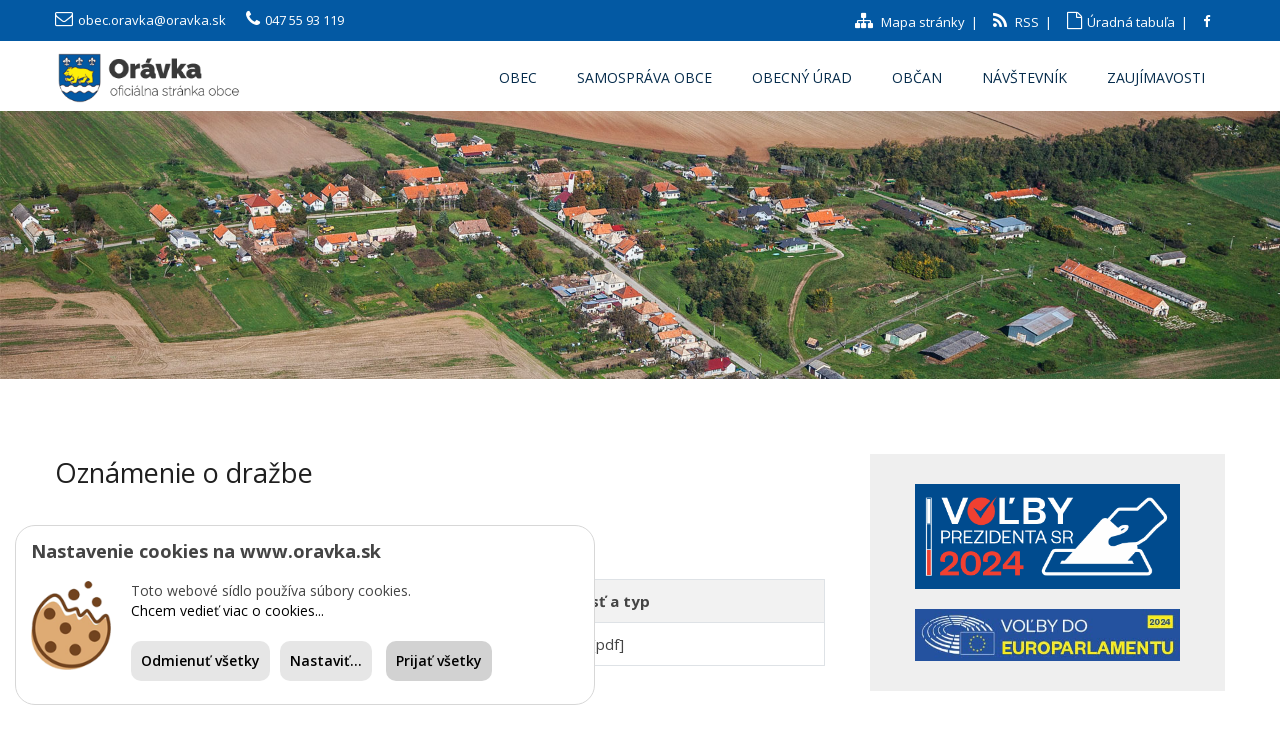

--- FILE ---
content_type: text/html; charset=UTF-8
request_url: https://www.oravka.sk/oznamenie-o-drazbe
body_size: 5401
content:
<!DOCTYPE html><html lang="sk" ><head><meta http-equiv="Content-Type" content="text/html; charset=utf-8" />
<!--[if IE]><meta http-equiv='X-UA-Compatible' content='IE=edge,chrome=1' /><![endif]--><meta name="viewport" content="width=device-width,initial-scale=1.0,maximum-scale=1" /><meta name="description" content="" /><base href="/" /><title>Oznámenie o dražbe | Obec Orávka</title><link rel="canonical" href="https://www.oravka.sk/oznamenie-o-drazbe" /><link rel="icon" type="image/png" href="images/favicon.png?1" /><meta property="og:url" content="https://www.oravka.sk/oznamenie-o-drazbe" /><meta property="og:image" content="images/web/default-photo-social.jpg"/><meta property="og:locale" content="sk"/><meta property="og:type" content="website"/><meta property="og:title" content="Oznámenie o dražbe"/><meta property="og:description" content=""/><meta property="og:site_name" content="Obec Orávka"/><link rel="stylesheet" href="css/bootstrap.min.css" /><link href="https://stackpath.bootstrapcdn.com/font-awesome/4.7.0/css/font-awesome.min.css" rel="stylesheet" integrity="sha384-wvfXpqpZZVQGK6TAh5PVlGOfQNHSoD2xbE+QkPxCAFlNEevoEH3Sl0sibVcOQVnN" crossorigin="anonymous"><link rel="stylesheet" href="css/style.css?4" /><link rel="stylesheet" href="css/responsive.css" /><link rel="stylesheet" href="css/animate.css" />
<!--[if lt IE 9]>
<script src="https://oss.maxcdn.com/libs/html5shiv/3.7.0/html5shiv.js"></script>
<script src="https://oss.maxcdn.com/libs/respond.js/1.4.2/respond.min.js"></script>
<![endif]--><link rel="stylesheet" href="css/oravka.css?2" type="text/css" /><link rel="alternate" type="application/rss+xml" title="RSS kanál" href="rss/rss.php" /><link rel="stylesheet" href="https://cdnjs.cloudflare.com/ajax/libs/fancybox/3.3.5/jquery.fancybox.min.css" /><link rel="stylesheet" href="css/easy-autocomplete.min.css" /></head><body id="default_theme" class="blog_detail"><header id="default_header" class="header_style_1"><div class="header_top"><div class="container"><div class="row"><div class="col-md-6 col-lg-6"><div class="full"><div class="topbar-left"><ul class="list-inline"><li><span class="topbar-label"><i class="fa fa-envelope-o"></i></span><span class="topbar-hightlight"><a href="mailto:obec.oravka@oravka.sk">obec.oravka@oravka.sk</a></span></li><li><span class="topbar-label"><i class="fa  fa-phone"></i></span><span class="topbar-hightlight"><a href="tel:+421475593119">047 55 93 119</a></span></li></ul></div></div></div><div class="col-md-6 col-lg-6 right_section_header_top"><div class="float-right"><div class="social_icon"><ul class="list-inline"><li><a href="https://www.oravka.sk/mapa-stranok" title="Mapa stránok"><i class="fa fa-sitemap"></i>&nbsp;Mapa stránky</a>&nbsp;&nbsp;|</li><li><a href="https://www.oravka.sk/rss-kanal"  title="RSS"><i class="fa fa-rss"></i>&nbsp;RSS</a>&nbsp;&nbsp;|</li><li><a href="https://www.oravka.sk/uradna-tabula"  title="Úradná tabuľa"><i class="fa fa-file-o"></i>Úradná tabuľa</a>&nbsp;&nbsp;|</li><li><a class="fa fa-facebook" href="https://www.facebook.com/" title="Facebook" target="_blank"></a></li></ul></div></div></div></div></div></div><div class="header_bottom"><div class="container"><div class="row"><div class="col-lg-3 col-md-12 col-sm-12 col-xs-12"><div class="logo"><a href="https://www.oravka.sk/" title=""><img src="[data-uri]" data-src="images/web/logo01.png" class="logo-img" alt="Logo obce Orávka" title="Logo obce Orávka" />
</a></div></div><div class="col-lg-9 col-md-12 col-sm-12 col-xs-12"><div class="menu_side"><div id="navbar_menu"><ul class="first-ul"><li><a class="menu-item-has-children" href="Obec"    >Obec</a><ul class="sub-menu clearfix"><li><a href="zakladne-informacie"    >Základné informácie</a></li><li><a href="historia"    >História obce</a></li><li><a href="symboly-obce"    >Symboly obce</a></li><li><a href="uradna-tabula"    >Úradná tabuľa</a></li><li><a class="menu-item-has-children" href="Povinn%C3%A9+zverej%C5%88ovanie"    >Povinné zverejňovanie</a><ul class="sub-menu clearfix"><li><a href="zmluvy"    >Zmluvy</a></li><li><a href="faktury"    >Faktúry</a></li><li><a href="objednavky"    >Objednávky</a></li></ul><li><a class="menu-item-has-children" href="Verejn%C3%A9+obstar%C3%A1vanie"    >Verejné obstarávanie</a><ul class="sub-menu clearfix"><li><a href="kategoria/aktualne-vyzvy"    >Aktuálne výzvy</a></li><li><a href="kategoria/suhrnne-spravy/zobrazit-v-tabulke"    >Súhrnné správy</a></li></ul><li><a href="phsr"    >PHSR</a></li></ul><li><a class="menu-item-has-children" href="Samospr%C3%A1va+obce"    >Samospráva obce</a><ul class="sub-menu clearfix"><li><a href="statut-obce"    >Štatút obce</a></li><li><a href="starosta"    >Starosta</a></li><li><a href="zastupca-starostu"    >Zástupca starostu</a></li><li><a href="hlavny-kontrolor"    >Hlavný kontrolór</a></li><li><a href="obecne-zastupitelstvo"    >Obecné zastupiteľstvo</a></li><li><a href="rokovaci-poriadok"    >Rokovací poriadok</a></li><li><a href="zasady-odmenovania"    >Zásady odmeňovania</a></li><li><a href="zastupitelstva"    >Zasadnutia OZ</a></li><li><a href="vzn"    >Všeobecno záväzné nariadenia</a></li><li><a href="rozpocet-obce"    >Rozpočet obce</a></li><li><a href="zaverecny-ucet-obce"    >Záverečný účet obce</a></li><li><a href="komunitny-plan-obce"    >Komunitný plán</a></li><li><a href="kategoria/ziadosti-o-vyrub-drevin"    >Žiadosti o výrub drevín</a></li></ul><li><a class="menu-item-has-children" href="Obecn%C3%BD+%C3%BArad"    >Obecný úrad</a><ul class="sub-menu clearfix"><li><a href="kontakt"    >Kontakt</a></li></ul><li><a class="menu-item-has-children" href="Ob%C4%8Dan"    >Občan</a><ul class="sub-menu clearfix"><li><a href="harmonogram-zberu-odpadu"    >Harmonogram zberu odpadu</a></li></ul><li><a class="menu-item-has-children" href="N%C3%A1v%C5%A1tevn%C3%ADk"    >Návštevník</a><ul class="sub-menu clearfix"><li><a href="autobusovy-poriadok"    >Autobusový poriadok</a></li></ul><li><a class="menu-item-has-children" href="Zauj%C3%ADmavosti"    >Zaujímavosti</a><ul class="sub-menu clearfix"><li><a href="kategoria/fotogaleria/zobrazit/v-tabulke"    >Fotogaléria</a></li></ul></ul></div></div></div></div></div></div></header><div id="page_top_img_div"><img src="images/web/oravka-top.jpg?1" class="page_top_img" alt="Obec Orávka"/></div><div class="section padding_layout_1 blog_grid"><div class="container"><div class="row"><div class="col-lg-8 col-md-8 col-sm-12 col-xs-12 "><div class="full"><div class="blog_section margin_bottom_0"><div class="itemView clearfix eBlog"><div class="itemBody" id="article_container"><h1>Oznámenie o dražbe</h1><div id="article_text"><p><br></p></div><p><strong>Priložené dokumenty</strong><table class="table table-bordered table-striped"><tr><th>Názov</th><th>Veľkosť a typ</th></tr><tr><td><a href="https://www.oravka.sk/web_files/2018/8/26.pdf" target="_BLANK"><i class="far fa fa fa-file-pdf-o ad-pdf"></i>&nbsp;&nbsp;OZNÁMENIE O DRAŽBE</a></td><td>83 kB [pdf]</td></tr></table></p></div></div></div></div></div><div class="col-lg-4 col-md-4 col-sm-12 col-xs-12 pull-right"><div class="side_bar"><div class="side_bar_blog"><div class="top_banners row text-center pb-25"><div class="col-12"><a href="volby-prezidenta-slovenskej-republiky-2024"><img src="https://cdn.super-obec.sk/banner_pvolby2024.png" alt="volby-prezidenta-slovenskej-republiky-2024"                                                                                                                                         style="max-width: 90%"> </a><br><br></div><div class="col-12"><a href="volby-do-europskeho-parlamentu-2024"><img src="https://cdn.super-obec.sk/eurovolby24.jpg" alt="Voľby do Európskeho parlamentu 2024" style="max-width: 90%"> </a></div></div></div><div class="side_bar_blog"><h4>Harmonogram zberu odpadu</h4>
<a href="harmonogram-zberu-odpadu" ><img src="[data-uri]" data-src="https://data.dudince-mesto.sk//web_files/2020/5/4145.png" alt="harmonogram zberu odpadu" style="max-width:100%;"/>
</a></div><div class="side_bar_blog"><h4>Vyhľadať</h4><div class="side_bar_search"><form id="searchform" action="vyhladaj" method="get" ><div class="input-group stylish-input-group"><input class="form-control"  type="text" id="live-search" name="hladaj"><span class="input-group-addon"><button type="submit" id="searchsubmit"><i class="fa fa-search" aria-hidden="true"></i></button></span></div></form></div></div><div class="side_bar_blog"><h4>Projekty</h4>
<a data-fancybox="gallery" href="https://www.oravka.sk/web_files/2020/11/230.jpg" ><img src="[data-uri]" data-src="https://www.oravka.sk/web_files/2020/11/t_230.jpg" alt="Rekonštrukcia kultúrneho domu" style="max-width:100%;"/>
</a><br /><br />
<a data-fancybox="gallery" href="https://www.oravka.sk/web_files/2023/1/397.jpg" ><img src="[data-uri]" data-src="https://www.oravka.sk/web_files/2023/1/t_397.jpg" alt=" Rekonštrukcia miestnych komunikácií v obci Orávka" style="max-width:100%;"/>
</a></div><div class="side_bar_blog"><h4>Oznamy obce</h4><table class="table table-striped"><tr><th>Zverejnené</th><th>Oznam</th></tr><tr><td>29.12.2025</td><td><a href="https://www.oravka.sk/" class="" >Harmonogram zberu odpadu 2026 </a></td></tr><tr><td>09.10.2025</td><td><a href="https://www.oravka.sk/" class="" >Pozvánka na prednášku </a></td></tr><tr><td>09.10.2025</td><td><a href="https://www.oravka.sk/" class=""  style="color:#FF0000" >Seniori, zbystrite pozornosť ! </a></td></tr><tr><td>24.09.2025</td><td><a href="https://www.oravka.sk/" class="" >Oznámenie o prerušení distribúcie elektriny od: 06.10.2025 06:30 do: 06.10.2025 18:30 </a></td></tr><tr><td>26.08.2025</td><td><a href="https://www.oravka.sk/" class="" >Odstávka elektriky  transformátor č.3 –  Horná časť obce 4.9.2025 od 7:30 do 4.9.2505 16:30 </a></td></tr><tr><td>24.07.2025</td><td><a href="https://www.oravka.sk/" class="" >Deň obce Orávka 2025 </a></td></tr><tr><td>28.06.2025</td><td><a href="https://www.oravka.sk/" class="" >Z dôvodu čerpania dovolenky, bude Obecný úrad v Orávke v čase od 30. 6. 2025 do 7. 7. 2025 zatvorený </a></td></tr><tr><td>17.06.2025</td><td><a href="https://www.oravka.sk/" class="" >ZBER, SEPARÁCIA a RECYKLÁCIA použitých batérií a akumulátorov </a></td></tr><tr><td>10.06.2025</td><td><a href="https://www.oravka.sk/" class="" >Letný volejbalový turnaj </a></td></tr><tr><td>23.05.2025</td><td><a href="https://www.oravka.sk/" class="" >Certifikát NATUR-PACK za rok 2024 </a></td></tr><tr><td>23.05.2025</td><td><a href="https://www.oravka.sk/" class="" >Otvorenie náučného chodníka Pieskovcové Chrbty </a></td></tr><tr><td>05.05.2025</td><td><a href="https://www.oravka.sk/" class="" >Oznam - Vatra </a></td></tr><tr><td>18.03.2025</td><td><a href="https://www.oravka.sk/" class="" >Oznam pri príležitosti Svetového dňa vody 2025 </a></td></tr><tr><td>27.02.2025</td><td><a href="https://www.oravka.sk/" class="" >Miera separácie odpadu na rok 2025 </a></td></tr><tr><td>15.01.2025</td><td><a href="https://www.oravka.sk/" class="" >Oznámenie o prerušení distribúcie elektriny od: 22.01.2025 07:30 do: 22.01.2025 16:30 </a></td></tr><tr><td>14.11.2024</td><td><a href="https://www.oravka.sk/" class="" >Posedenie so seniormi </a></td></tr><tr><td>05.11.2024</td><td><a href="https://www.oravka.sk/" class="" >Vykurovacia sezóna začala. Staráte sa o komín dobre? </a></td></tr><tr><td>02.08.2024</td><td><a href="https://www.oravka.sk/" class="" >Dni obce Oravka 2024 </a></td></tr><tr><td>06.06.2024</td><td><a href="https://www.oravka.sk/" class="" >Zraz amatérskych nadšencov volejbalu </a></td></tr><tr><td>24.04.2024</td><td><a href="https://www.oravka.sk/" class="" >Certifikát NATUR-PACK za rok 2023 </a></td></tr></table></div><div class="side_bar_blog"><h4>Úradná tabuľa</h4><table class="table table-striped"><tr><th>Zverejnené</th><th>Oznam</th></tr><tr><td>05.12.2025</td><td><a href="https://www.oravka.sk/" class="" >Zámer predaja majetku obce z dôvodu hodného osobitného zreteľa </a></td></tr><tr><td>01.12.2025</td><td><a href="https://www.oravka.sk/" class="" >Zámer predaja majetku obce z dôvodu hodného osobitného zreteľa </a></td></tr><tr><td>20.11.2025</td><td><a href="https://www.oravka.sk/" class="" >Obecné zastupiteľstvo </a></td></tr><tr><td>04.11.2025</td><td><a href="https://www.oravka.sk/" class="" >Rozpočet obce </a></td></tr><tr><td>30.09.2025</td><td><a href="https://www.oravka.sk/" class="" >Obecné zastupiteľstvo </a></td></tr><tr><td>08.09.2025</td><td><a href="https://www.oravka.sk/" class="" >Oznámenie o strategickom dokumente: „Územný plán veľkého územného celku Banskobystrický kraj – Zmeny a doplnky č. 6“ </a></td></tr><tr><td>18.07.2025</td><td><a href="https://www.oravka.sk/" class="" >Záverečný účet obce </a></td></tr><tr><td>19.06.2025</td><td><a href="https://www.oravka.sk/" class="" >Obecné zastupiteľstvo </a></td></tr><tr><td>04.06.2025</td><td><a href="https://www.oravka.sk/" class="" >Hlavný kontrolór </a></td></tr><tr><td>22.04.2025</td><td><a href="https://www.oravka.sk/" class="" >RVPS Mimoriadne núdové opatrenia </a></td></tr></table>
<a href="uradna-tabula">Zobraziť kompletnú úradnú tabuľu...</a></div><div class="side_bar_blog"><h4 ">Informácie o obci Orávka</h4><table class="table table-striped"><tr><th>Okres</th><td>Rimavská Sobota</td></tr><tr><th>Región</th><td>Dolný Gemer</td></tr><tr><th>Kraj</th><td>Banskobystrický</td></tr><tr><th>Počet obyvateľov</th><td>172</td></tr><tr><th>Rozloha</th><td>719 ha</td></tr><tr><th>Nadmorská výška</th><td>179 m n.m.</td></tr><tr><th>Prvá písomná zmienka</th><td>1 922</td></tr><tr><th>Starosta</th><td>Ing. Ján Lichanec</td></tr><tr><th>E-mail</th><td><a href="mailto:obec.oravka@oravka.sk">obec.oravka@oravka.sk</a></td></tr><tr><th>Tel.</th><td><a href="mailto:+421475593119">047 55 93 119</a></td></tr><tr><th>PSČ</th><td>980 42</td></tr><tr><th>Aj Orávka je</th><td><a href="https://www.super-obec.sk" target="_blank"><img src="[data-uri]" data-src="images/web/superobec.png" alt="Super Obec" /></a></td></tr></table></div></div></div></div></div></div><footer class="footer_style_2 footer_blog"><div class="container"><div class="row"><div class="col-md-12"><div class="row"><div class="col-md-3"><div class="main-heading left_text"><h2>Dôležité odkazy</h2></div><ul class="footer-menu"><li><a href="https://www.oravka.sk/kontakt">Kontakty OcÚ</a></li><li><a href="https://www.oravka.sk/starosta">Starosta</a></li><li><a href="https://www.oravka.sk/zoznam-vzn">Zoznam VZN</a></li><li><a href="https://www.oravka.sk/uradna-tabula">Úradná tabuľa</a></li><li><a href="https://www.oravka.sk/zastupitelstva">Zasadnutia zastupiteľstva</a></li><li><a href="https://www.oravka.sk/aktualne-vyzvy-prebiehajucich-verejnych-obstaravani">Verejné obstarávanie</a></li></ul></div><div class="col-md-3"><div class="main-heading left_text"><h2>Správca obsahu</h2></div><div><p>Obec Orávka<br />E-mail: <a href="mailto:obec.oravka@oravka.sk">obec.oravka@oravka.sk</a><br />Tel.: <a href="tel:+421475593119">047 55 93 119</a><br />Posledná aktualizácia: 16.1.2026<br />
<a href="https://www.oravka.sk/prehlasenie-o-pristupnosti">Prehlásenie o prístupnosti</a><br />
<a href="https://validator.w3.org/nu/?doc=https://www.oravka.sk/oznamenie-o-drazbe" target="_blank">Stránka je HTML 5 validná</a><br /><a href="#" target="_blank">Ochrana osobných údajov</a></p></div></div><div class="col-md-3"><div class="main-heading left_text"><h2>Technický prevádzkovateľ</h2></div><div><p>r65 studio s.r.o.<br />J. Mikulku 2968/7<br />963 01, Krupina<br />IČO: 46 615 776<br />E-mail: <a href="mailto:webmaster@r65studio.sk">webmaster@r65studio.sk</a><br />Tel.: <a href="tel:+421908519314">0908 519 314</a><br />www: <a href="https://www.r65studio.sk" target="_BLANK" title="r65 studio - výroba profesionálnych webových stránok na mieru">https://www.r65studio.sk</a><br /></p></div></div><div class="col-md-3"><div class="main-heading left_text"><h2>Obec Orávka</h2></div><div class="contact-details"><p>Orávka č. 49,,<br />980 42 Rimavská Seč<br />
<strong>E-mail:</strong> <a href="mailto:obec.oravka@oravka.sk">obec.oravka@oravka.sk</a><br />
<strong>Tel:</strong> <a href="tel:+421475593119">047 55 93 119</a><br />
<strong>IČO:</strong>00318949<br />
<strong>DIČ:</strong>2021230321<br />
<strong>IBAN:</strong>...</p></div></div></div></div><div class="cprt"><p>© 2026. Webové sídlo pre Obec Orávka bolo spustené dňa 2.8.2018. Webový portál vytvorilo a technickú prevádzku zabezpečuje <a href="https://www.r65studio.sk" title="Výroba a administrácia moderných webových stránok" target="_blank">r65 studio s.r.o.</a><br />Stránka je spravovaná redakčným systémom&nbsp;<a href="https://www.administrix.sk" target="_blank">AdministriX</a>&nbsp;v rámci konceptu <a href="https://www.super-obec.sk" target="_blank">Super Obec</a>.<br />Posledná aktualizácia stránky: 16.1.2026, 14:01<br /></p></div></div></div></footer>
<script src="js/jquery.min.js"></script>
<script src="js/bootstrap.min.js"></script>
<script src="js/menumaker.js"></script>
<script src="js/wow.js"></script>
<script src="https://cdnjs.cloudflare.com/ajax/libs/fancybox/3.3.5/jquery.fancybox.min.js" async></script>
<script src="js/ax/jquery.easy-autocomplete.min.js"></script>
<script src="js/custom.js"></script>
<script>function make_js_visible() {
var cols =     document.getElementsByClassName('js-hide');
for(i=0; i<cols.length; i++) {
cols[i].style.display =    'block';
}
}
function make_js_unvisible() {
var cols =     document.getElementsByClassName('js-show');
for(i=0; i<cols.length; i++) {
cols[i].style.display =    'none';
}
}
make_js_visible();
make_js_unvisible();
</script>
<script src="https://ajax.googleapis.com/ajax/libs/webfont/1.5.18/webfont.js"></script>
<script>WebFont.load({
google: {
families: ['Open+Sans:400,600,700&amp;subset=latin-ext']
}
});
function init() {
var imgDefer = document.getElementsByTagName('img');
for (var i=0; i<imgDefer.length; i++) {
if(imgDefer[i].getAttribute('data-src')) {
imgDefer[i].setAttribute('src',imgDefer[i].getAttribute('data-src'));
} } }
window.onload = init;
</script>
<script src="https://cdn.super-obec.sk/js/ckx3xa.min.js" id="ckx_script" token="wPuJDHcqCM6SkvEaQsvFMCaVy7yvTXRC" defer></script></body></html>

--- FILE ---
content_type: text/css
request_url: https://www.oravka.sk/css/style.css?4
body_size: 13991
content:
/*------------------------------------------------------------------
		File Name: style.css
		Template Name: narvis - Responsive HTML5 Theme 
		Created By: htmldotdesign
		Envato Profile: https://themeforest.net/user/htmldotdesign
		Website: https://html.design
		Version: 1.0
-------------------------------------------------------------------*/


/*------------------------------------------------------------------
		[Table of contents]

		1. IMPORT FONTS
        2. IMPORT FILES
	    3. BASIC
        4. LOADER
	    5. HEADER
	        - Header Top 
	        - Menu 
	        - Search Bar
	        - Side Menu
		    - Fix Header
        6. REVOLUTION SLIDER
	    7. SECTION
	        - Counter
		    - Form
		    - Progress Bar
		    - Pagination
	    8.  SLIDER
		    - Product Detail slider
		    - Testimonial slider
	    9.  ACCORDION
	   10. PRICE TABLE
       11. INNER PAGE BANNER
	   12. SIDEBAR
	       - Sidebar Search
	   13. BLOG	
           - Blog Detail	
	   14. CASE STUDIES
	   15. SHOP
	   16. TESTMONIAL 
       17. FOOTER
	   18. INNER ALL CSS
		
	-------------------------------------------------------------------*/


/*------------------------------------------------------------------
		1. IMPORT FONTS

/*------------------------------------------------------------------
		2. IMPORT FILES
	-------------------------------------------------------------------*/

@import url(animate.css);



/*------------------------------------------------------------------
		3. BASIC
	-------------------------------------------------------------------*/

* {
	margin: 0;
	padding: 0;
	outline: none !important;
	box-sizing: border-box;
}

html,
body {
	color: #444;
	font-size: 15px;
	font-family: 'Open Sans', sans-serif;
	line-height: normal;
	font-weight: 400;
	overflow-x: hidden;
}

body {
	overflow-x: hidden;
}

body.demos .section {
	background: url(images/bg.png) repeat top center #f2f3f5;
}

body.demos .section-title img {
	max-width: 280px;
	display: block;
	margin: 10px auto;
}

body.demos .service-widget h3 {
	border-bottom: 1px solid #ededed;
	font-size: 18px;
	padding: 20px 0;
	background-color: #ffffff;
}

body.demos .service-widget {
	margin: 0 0 30px;
	padding: 30px;
	background-color: #fff
}

body.demos .container-fluid {
	max-width: 1080px
}

a {
	color: #1f1f1f;
	text-decoration: none !important;
	outline: none !important;
	-webkit-transition: all .3s ease-in-out;
	-moz-transition: all .3s ease-in-out;
	-ms-transition: all .3s ease-in-out;
	-o-transition: all .3s ease-in-out;
	transition: all .3s ease-in-out;
}

h1,
h2,
h3,
h4,
h5,
h6 {
	letter-spacing: 0;
	font-weight: normal;
	position: relative;
	padding: 0;
	font-weight: normal;
	line-height: normal;
	color: #1f1f1f;
	margin: 0
}

h6 {
	font-size: 14px;
	margin-bottom: 10px;
}

h1 {
	font-size: 24px
}

.small_heading.main-heading h2 {
	font-size: 21px;
}

.small_heading.main-heading::after {
	top: 18px;
}

.small_heading.main-heading {
	margin-bottom: 20px;
	width: 100%;
}

h3 {
	font-size: 18px
}

h4 {
	font-size: 16px
}

h5 {
	font-size: 14px
}

h1 a,
h2 a,
h3 a,
h4 a,
h5 a,
h6 a {
	color: #212121;
	text-decoration: none!important;
	opacity: 1
}

ol,
ul {
	list-style: none;
	margin: 0;
}

a {
	color: #000;
	text-decoration: none;
	outline: none;
}

a,
.btn {
	text-decoration: none !important;
	outline: none !important;
	-webkit-transition: all .3s ease-in-out;
	-moz-transition: all .3s ease-in-out;
	-ms-transition: all .3s ease-in-out;
	-o-transition: all .3s ease-in-out;
	transition: all .3s ease-in-out;
}

.btn-custom {
	margin-top: 20px;
	background-color: transparent;
	border: 2px solid #ddd;
	padding: 12px 40px;
	font-size: 16px;
}

.button_section {
	float: left;
	width: 100%;
}

a.btn, button.btn {
    min-width: 170px;
    height: 50px;
    border-radius: 100px;
    padding: 0;
    text-align: center;
    line-height: 52px;
    font-size: 15px;
    font-weight: 500;
    text-transform: none;
    margin-top: 10px;
    color: #fff;
    border: solid transform 1px;
    text-shadow: none;
    position: relative;
    font-family: 'Open Sans', sans-serif;
}

.btn.dark_gray_bt {
	background: #252525;
}

.btn.dark_blue_bt {
	background: #062c4c;
}

a.btn.border_btn {
	border: solid transparent 1px;
	background: transparent;
}

a.btn:hover,
button.btn:hover,
a.btn:focus,
button.btn:focus {
	background: #252525;
	color: #fff;
}

button.btn.white_btn,
a.btn.white_btnbutton.btn.white_btn,
a.btn.white_btn {
	background: #fff;
	padding: 0 50px;
}

.btn.sqaure_bt i {
	margin-left: 8px;
	font-weight: 600;
	top: -1px;
	position: relative;
}

.bottom_info .btn.sqaure_bt {
	margin: 0;
}

.bottom_info .pull-right {
	margin-top: 17px !important;
}

.blog_grid .bottom_info .pull-right {
	margin-top: 0 !important;
}

.padding-bottom_0 {
	padding-bottom: 0 !important;
}

.padding-top_0 {
	padding-top: 0 !important;
}

.padding-bottom_1 {
	padding-bottom: 10px !important;
}

.padding-bottom_2 {
	padding-bottom: 20px !important;
}

.padding-bottom_3 {
	padding-bottom: 30px !important;
}

.padding-bottom_4 {
	padding-bottom: 40px !important;
}

.padding-bottom_5 {
	padding-bottom: 50px !important;
}

.pull-right {
	float: right !important;
}

.pull-left {
	float: left !important;
}

.img-responsive {
	max-width: 100%;
}

.padding_right_0 {
	padding-right: 0;
}

.padding_left_0 {
	padding-left: 0;
}

.color_black p,
.color_black ul,
.color_black ul li {
	color: #000;
}

.black_color {
	color: #000;
}

.semi_bold {
	font-weight: 600;
}

.lead {
	font-size: 18px;
	line-height: 30px;
	color: #767676;
	margin: 0;
	padding: 0;
}

blockquote {
	margin: 20px 0 20px;
	padding: 30px;
}

.margin_0 {
	margin: 0 !important;
}

.padding_0 {
	padding: 0 !important;
}

h2 {
    font-size: 42px;
    color: #062c4c;
    line-height: 36px;
    font-weight: 500;
    position: relative;
    margin-bottom: 15px;
    margin-top: 15px;
}

h3 {
	font-size: 24px;
	color: #000;
	line-height: normal;
	font-weight: 500;
	text-transform: none;
	margin-bottom: 20px;
	font-weight: 600;
}

h4 {
    font-size: 19px;
    color: #000;
    line-height: 24px;
    font-weight: 400;
    text-transform: none;
    margin: 20px 0 10px 0;
}

h5 {
	font-size: 15px;
	font-weight: 700;
	text-transform: uppercase;
	margin: 0;
	line-height: normal;
	color: #000;
}

p {
    color: #707070;
    font-size: 14px;
    line-height: 20px;
}

p.large {
    color: #898989;
    font-size: 20px;
    font-weight: 300;
    margin: 0 0 10px 0;
}

p.large_2 {
	font-weight: 500;
	font-size: 18px;
	color: #898989;
}


.heading_with_subtitle p {
    margin-top: 50px;
    line-height: 28px;
}

button,
input,
select,
textarea,
option {
	font-family: 'Open Sans', sans-serif;
}

a#submit {
	z-index: 1;
}

a:hover,
a:focus {
	color: #000;
	text-decoration: none;
}

.span1,
.span2,
.span3,
.span4,
.span5,
.span6,
.span7,
.span8,
.span9,
.span10 {
	padding: 0 15px;
	float: left;
	min-height: 25px;
}

.text-align_left p {
    text-align: left !important;
}

.text-align_right h3 {
    text-align: right;
    font-size: 20px;
    font-weight: 500;
    text-transform: none;
    margin-top: 15px;
    margin-bottom: 10px;
}

.border_radius_0 {
	border-radius: 0 !important;
}

.span1 {
	width: 10%;
}

.span2 {
	width: 20%;
}

.span3 {
	width: 30%;
}

.span4 {
	width: 40%;
}

.span5 {
	width: 50%;
}

.span6 {
	width: 60%;
}

.span7 {
	width: 70%;
}

.span8 {
	width: 80%;
}

.span9 {
	width: 90%;
}

.span10 {
	width: 100%;
}

.container {
	width: 1200px;
	max-width: 1200px;
}

.section_padding {
	padding: 80px 0 100px;
}

.layout_2_padding {
	padding: 100px 0 80px;
}

.full {
	width: 100%;
	float: left;
	margin: 0;
	padding: 0;
}

.top_80 {
	top: 80px;
}

.vertical-center {
	display: flex;
	align-items: center;
	height: 100%;
	width: 100%;
}

.right_side {
	float: right;
}

.text_align_right {
	text-align: right;
}

.left_side {
	float: left;
}

.text_align_left {
	text-align: left;
}

.text_align_center {
	text-align: center;
}

.center {
	width: 100%;
	display: flex;
	justify-content: center;
}

.modal-backdrop.show {
	opacity: 1;
}

.border_dotted_circle {
	border: dotted #e1e1e1 3px;
	width: 170px;
	height: 170px;
	border-radius: 100%;
	display: flex;
	justify-content: center;
	align-items: center;
	position: relative;
	z-index: 1;
}

.border_dotted_circle:hover,
.border_dotted_circle:focus {
	border: dotted #e1e1e1 3px;
	animation-name: rotate;
	animation-duration: 2s;
	animation-iteration-count: infinite;
	animation-timing-function: linear;
	-webkit-animation-name: rotate;
	-webkit-animation-duration: 2s;
	-webkit-animation-iteration-count: infinite;
	-webkit-animation-timing-function: linear;
	-moz-animation-name: rotate;
	-moz-animation-duration: 2s;
	-moz-animation-iteration-count: infinite;
	-moz-animation-timing-function: linear;
	-ms-animation-name: rotate;
	-ms-animation-duration: 5s;
	-ms-animation-iteration-count: infinite;
	-ms-animation-timing-function: linear;
	-o-animation-name: rotate;
	-o-animation-duration: 2s;
	-o-animation-iteration-count: infinite;
	-o-animation-timing-function: linear;
}

@-webkit-keyframes rotate {
	from {
		-webkit-transform: rotate(0deg);
		-moz-transform: rotate(0deg);
		-ms-transform: rotate(0deg);
		-o-transform: rotate(0deg);
		transform: rotate(0deg);
	}
	to {
		-webkit-transform: rotate(360deg);
		-moz-transform: rotate(360deg);
		-ms-transform: rotate(360deg);
		-o-transform: rotate(360deg);
		transform: rotate(360deg);
	}
}

@-moz-keyframes rotate {
	from {
		-moz-transform: rotate(0deg);
	}
	to {
		-moz-transform: rotate(360deg);
	}
}

.white_fonts p,
.white_fonts h1,
.white_fonts h2,
.white_fonts h3,
.white_fonts h4,
.white_fonts h5,
.white_fonts h6,
.white_fonts ul,
.white_fonts ul li,
.white_fonts ul li a,
.white_fonts ul i,
.white_fonts .post_info i,
.white_fonts div,
.white_fonts a.read_more {
	color: #fff !important;
}

.light_silver_fonts p,
.light_silver_fonts h1,
.light_silver_fonts h2,
.light_silver_fonts h3,
.light_silver_fonts h4,
.light_silver_fonts h5,
.light_silver_fonts h6,
.light_silver_fonts ul,
.light_silver_fonts ul li,
.light_silver_fonts ul li a,
.light_silver_fonts ul i,
.light_silver_fonts .post_info i,
.light_silver_fonts div,
.light_silver_fonts a.read_more {
	color: #ccc !important;
}


/** icon **/

.iconsmind-Over-Time2::before {
	content: "\eb2e";
}

.iconsmind-Money-2::before {
	content: "\eac6";
}

.iconsmind-People-onCloud::before {
	content: "\eb52";
}

.iconsmind-Wallet-2::before {
	content: "\ede5";
}

.iconsmind-Shield::before {
	content: "\ec4f";
}

.iconsmind-Ribbon-2::before {
	content: "\ebf5";
}


/** end icon **/

.home_2 .header_bottom {
    position: absolute;
    top: 53px;
    background: rgba(255,255,255,.3);
    box-shadow: 0 10px 20px -23px #000;
}

section.background_bg_bottom {
	background-repeat: repeat-x !important;
	background-position: bottom center !important;
}

.parallax_bg {
	background-repeat: no-repeat;
	background-position: center center;
	background-size: cover;
}

.dark_gray {
	background-color: #111;
	min-height: 400px;
}

.dark_gray.white_fonts h2 {
	color: #17a5e9 !important;
}

.dark_gray.light_silver_fonts h2 {
	color: #fff !important;
}

.list_style_1 {
    font-size: 14px;
    font-weight: 500;
    margin: 30px 0 30px;
}

.list_style_1 i {
	float: left;
	margin: 3px 16px 0 0;
}

.light_silver {
    background: #fcfcfc;
}

.light_silver_2 {
	background: #f9f9f9;
}

.padding-bottom_5 {
	padding-bottom: 50px !important;
}

hr.dottad_border {
	border-top: dotted 3px;
	margin: 80px 0;
}

.margin_top_50 {
	margin-top: 50px;
}

.margin_top_0 {
	margin-top: 0 !important;
}

.margin_top_15 {
	margin-top: 15px !important;
}

.margin_bottom_25_all {
	margin-bottom: 25px !important;
}

.margin_bottom_30_all {
	margin-bottom: 30px;
}

.margin_bottom_50_all {
	margin-bottom: 50px;
}

.margin_bottom_20_all {
	margin-bottom: 20px;
}

.margin_bottom_0 {
	margin-bottom: 0px !important;
}

.section {
	float: left;
	width: 100%;
}

.pagination>li.active a {
	color: #fff;
}

.contant_section {
	float: left;
	width: 100%;
}

.blog_feature_img img {
	width: 100%;
}

.main_heading {
	position: relative;
	margin-bottom: 40px;
}

.main_heading h3 {
    font-weight: 500;
    font-size: 30px;
    margin-bottom: 0;
}

.main_heading h2 span {
	position: relative;
}

.main_heading h2 span::before {
    content: "";
    display: block;
    width: 50px;
    height: 5px;
    background: #f89c35;
    position: absolute;
    left: 0;
	transition: ease all 0.5s;
    top: -5px;
}

.main_heading h2 span::after {
    content: "";
    display: block;
    width: 50px;
    height: 5px;
    background: #f89c35;
    position: absolute;
    right: 0;
    bottom: -5px;
}

.main_heading.text_align_left::after {
	margin-left: 0;
}

.main_heading.text_align_right::after {
	margin-right: 0;
}

.icon img {
	width: 100px;
}


/*------------------------------------------------------------------
		4. LOADER
	-------------------------------------------------------------------*/

.bg_load {
	float: left;
	position: fixed;
	width: 100%;
	text-align: center;
	height: 100%;
	z-index: 999;
	top: 0;
	left: 0;
	display: flex;
	justify-content: center;
	align-items: center;
}

.loader_animation {
	animation-name: rotatey;
	animation-duration: 2s;
	animation-iteration-count: infinite;
	animation-timing-function: linear;
	-webkit-animation-name: rotatey;
	-webkit-animation-duration: 2s;
	-webkit-animation-iteration-count: infinite;
	-webkit-animation-timing-function: linear;
	-moz-animation-name: rotatey;
	-moz-animation-duration: 2s;
	-moz-animation-iteration-count: infinite;
	-moz-animation-timing-function: linear;
	-ms-animation-name: rotatey;
	-ms-animation-duration: 2s;
	-ms-animation-iteration-count: infinite;
	-ms-animation-timing-function: linear;
	-o-animation-name: rotatey;
	-o-animation-duration: 2s;
	-o-animation-iteration-count: infinite;
	-o-animation-timing-function: linear;
}

@-webkit-keyframes rotatey {
	from {
		-webkit-transform: rotatey(0deg);
		-moz-transform: rotatey(0deg);
		-ms-transform: rotatey(0deg);
		-o-transform: rotatey(0deg);
		transform: rotatey(0deg);
	}
	to {
		-webkit-transform: rotatey(360deg);
		-moz-transform: rotatey(360deg);
		-ms-transform: rotatey(360deg);
		-o-transform: rotatey(360deg);
		transform: rotatey(360deg);
	}
}

@-moz-keyframes rotatey {
	from {
		-moz-transform: rotatey(0deg);
	}
	to {
		-moz-transform: rotatey(360deg);
	}
}

.full_layout_without_container {
	padding: 80px 15px 50px;
}

.opacity_half_color {
	opacity: 0.5;
}

.opacity_70_color {
	opacity: 0.7;
}

.padding_75 {
	padding: 75px 0;
}


/*------------------------------------------------------------------
		5. HEADER
-------------------------------------------------------------------*/


/*----- header fix -----*/

.fixed-header {
	position: fixed;
	top: 0;
	left: 0;
	width: 100%;
}


/*----- Header Top -----*/

header {
    position: relative;
    z-index: 2;
}

header .right_bt {
	float: right;
}

header .right_bt .btn {
	margin: 26px 0 0;
}

.header_top {
	min-height: 30px;
}

.header_bottom {
	min-height: auto;
}

.header_top ul {
	list-style: none;
	margin: 10px 0;
	padding: 0;
}

.header_top ul li {
	font-size: 14px;
	color: #fff;
	float: left;
}

.header_top ul li i {
	margin: 0 2px 0 0;
}

.header_top ul li i {
	color: #fff;
	transition: ease all 0.2s;
	font-size: 18px;
	margin-right: 5px;
}

.header_top .social_icon ul li a {
	color: #fff;
}

.top_information.pull-left li {
	margin-right: 20px;
}

.top_information.pull-right li {
	margin-left: 20px;
}

.logo {
	float: left;
	margin: 12px 0 19px;
	position: relative;
	left: 0;
}



.header_style_1 .header_top {
	position: relative;
}

.make_appo {
	float: right;
}

.make_appo .btn.white_btn {
	margin: 0;
	border-radius: 0;
	font-weight: 600;
	padding: 0 35px;
	font-family: 'Raleway', sans-serif;
}

.topbar-left {
	float: left;
}

.header_top .topbar-left .list-inline {
    float: left;

}

.header_top ul li {
	font-size: 13px;
	color: #fff;
	float: left;
	margin-right: 20px;
}


.header_bottom {
}

/*----- Menu -----*/

.menu_side {
	float: right;
	width: auto;
}

.main_menu div#navbar_menu ul li a i {
	font-weight: 600;
}

#navbar_menu,
#navbar_menu ul,
#navbar_menu ul li,
#navbar_menu ul li a,
#navbar_menu #menu-button {
	margin: 0;
	padding: 0;
	border: 0;
	list-style: none;
	line-height: 1;
	display: block;
	-webkit-box-sizing: border-box;
	-moz-box-sizing: border-box;
	box-sizing: border-box;
}

#navbar_menu ul,
#navbar_menu ul li,
#navbar_menu ul li a,
#navbar_menu #menu-button {
	position: relative;
}

#navbar_menu:after,
#navbar_menu>ul:after {
	content: ".";
	display: block;
	clear: both;
	visibility: hidden;
	line-height: 0;
	height: 0;
}

#navbar_menu > ul > li a.active, 
#navbar_menu > ul > li:hover > a, 
#navbar_menu > ul > li:focus > a {
    border-bottom: solid #f0ab27 4px;
    color: #f0ab27;
    padding: 16px 0 15px;
    margin: 0 20px;
}

#navbar_menu #menu-button {
	display: none;
}

#navbar_menu {
    margin: 34px 0 0;
    float: left;
}

#navbar_menu>ul>li {
	float: left;
}

#navbar_menu.align-center>ul {
	font-size: 0;
	text-align: center;
}

#navbar_menu.align-center>ul>li {
	display: inline-block;
	float: none;
}

#navbar_menu.align-center ul ul {
	text-align: left;
}

#navbar_menu.align-right>ul>li {
	float: right;
}

#navbar_menu > ul > li > a {
    padding: 16px 20px 15px;
    font-size: 14px;
    color: #062c4c;
    font-weight: 500;
    text-transform: uppercase;
}	

#navbar_menu ul ul {
	position: absolute;
	left: -9999px;
}

#navbar_menu.align-right ul ul {
	text-align: right;
}

#navbar_menu ul ul li {
	height: 0;
	-webkit-transition: all .25s ease;
	-moz-transition: all .25s ease;
	-ms-transition: all .25s ease;
	-o-transition: all .25s ease;
	transition: all .25s ease;
}

#navbar_menu li:hover>ul {
	left: auto;
}

#navbar_menu.align-right li:hover>ul {
	left: auto;
	right: 0;
}

#navbar_menu li:hover>ul>li {
	height: 45px;
}

#navbar_menu ul ul ul {
	margin-left: 100%;
	top: 0;
}

#navbar_menu.align-right ul ul ul {
	margin-left: 0;
	margin-right: 100%;
}

#navbar_menu ul ul li a {
    padding: 15px 20px 15px;
    font-size: 14px;
    font-weight: 400;
    background: #fff;
    color: #062c4c;
}

#navbar_menu ul ul li:last-child>a,
#navbar_menu ul ul li.last-item>a {}

#navbar_menu ul ul li:hover>a,
#navbar_menu ul ul li a:hover {
	color: #ffffff;
}

#navbar_menu ul ul {
	width: 250px;
	box-shadow: 0 5px 35px -18px #000;
	border-top: solid #000 2px;
}

#navbar_menu ul ul li a:hover,
#navbar_menu ul ul li a:focus {
	color: #fff !important;
	padding: 15px 20px 15px;
}

.main_bg {
	margin-top: 0px;
	min-height: 70px;
	position: relative;
}

/*-- Search Bar --*/

.search_icon {
	float: left;
	margin: 43px 0px 0 15px;
}

.search_icon ul {
	list-style: none;
	float: left;
	margin: 0;
	padding: 0;
}

.search_icon ul li {
	float: left;
	font-size: 14px;
}

.search_icon ul li {
	float: left;
	font-size: 16px;
}

.search_icon ul li a {
	color: #000;
}

#search_bar {
	padding: 0 !important;
}

#search_bar .modal-content {
	position: relative;
	background-color: transparent;
	border: none;
	border-radius: 0;
	box-shadow: none;
}

#search_bar .modal-dialog {
	width: 100%;
	padding: 0;
	margin: 0;
	transition: -webkit-transform .3s ease-out;
	transition: transform .3s ease-out;
	transition: transform .3s ease-out, -webkit-transform .3s ease-out;
	-webkit-transform: translate(0, 0%);
	transform: translate(0, 0%);
	max-width: 100%;
	margin: 0;
}

#search_bar button.close {
	float: right;
	font-weight: 400;
	line-height: 1;
	color: #000;
	text-shadow: none;
	opacity: 1;
	width: 60px;
	height: 60px;
	font-size: 18px;
	background: #fff;
	margin: 0;
	position: fixed;
	right: 0;
}

#search_bar .modal-header {
	padding: 0;
	border-bottom: none;
}

#search_bar .search-global {
	position: absolute;
	top: 50vh;
	margin-top: -122px;
	width: 90%;
}

#search_bar .search-global__input {
	width: 100%;
	color: #fff;
	border: none;
	border-bottom: 1px solid #fff !important;
	background-color: transparent;
	opacity: 1;
	height: auto !important;
	padding: 0 70px 23px 0 !important;
	font-size: 65px;
	font-weight: 600;
	line-height: 75px;
	letter-spacing: -3px;
}

#search_bar .search-global__btn {
	position: absolute;
	top: 7px;
	right: 16px;
	font-size: 42px;
	color: #fff;
	border: none;
	background-color: transparent;
	transition: all 0.3s;
	cursor: pointer;
}

#search_bar .search-global__note {
	margin-top: 25px;
	font-size: 15px;
	color: #fff;
}

#search_bar *::placeholder {
	color: #fff;
	opacity: 1;
}

#search_bar .modal-body {
	float: left;
	width: 100%;
	margin: 0;
	padding: 0;
}

#search_bar .navbar-search {
	float: left;
	width: 100%;
	display: flex;
	justify-content: center;
}

.modal-open {
	padding: 0 !important;
}

.modal-backdrop.in {
	opacity: 1;
}

.modal-backdrop {
	position: fixed;
	top: 0;
	right: 0;
	bottom: 0;
	left: 0;
	z-index: 1040;
	background-color: rgba(0, 0, 0, .8);
}

/*-- Side Menu --*/

.menu_icon {
	float: left;
	padding: 48px 0 0 0;
}

.menu_icon ul {
	list-style: none;
	margin: 0;
	padding: 0;
}

.menu_icon ul li a {
	color: #000;
}

/*-- Fix Header --*/

.fix_header {
	position: absolute;
	width: 100%;
	top: 0;
}

.menu_icon {
	padding: 22px 0px 0 0px;
}

.header_bottom .info_cont h4 {
	font-size: 14px;
	font-family: Open+Sans;
	font-weight: 500;
}

.header_bottom .information_bottom p {
	color: #737373;
	font-family: Open+Sans;
	font-size: 14px;
}

.header_bottom .information_bottom {
	margin: 45px 0 0;
}

.main_bg #navbar_menu>ul>li>a {
	color: #fff;
}

.main_bg .search_icon ul li a {
	color: #fff;
}

.main_bg .menu_icon ul li a {
	color: #fff;
}

header .header_top,
header .header_bottom,
section,
footer,
.bottom_footer,
.light_silver,
.bottom_silver_section {
	float: left;
	width: 100%;
}

/*------------------------------------------------------------------
		6. REVOLUTION SLIDER
-------------------------------------------------------------------*/


/*------------------------------------------------------------------
		7. SECTION
-------------------------------------------------------------------*/

.padding_layout_1 {
    padding-top: 75px;
    padding-bottom: 75px;
}

.padding_layout_1_small {
	padding-top: 80px;
	padding-bottom: 80px;
}

.padding_layout_3 {
    padding-top: 50px;
    padding-bottom: 50px;
}

section.quality_ser_bg {
	background-repeat: repeat-x !important;
	background-position: bottom center !important;
	background: url(../images/bg_patter_1.png);
}

.about_info {
	position: relative;
}

.about_info img {
	position: absolute;
	padding: 48px 42px;
	left: 0;
	z-index: 0;
}

.qulity_ser {
	background: rgba(0, 0, 0, 0.1);
	margin-bottom: 30px;
}

section.dottad_star_bg {
	background-repeat: no-repeat !important;
	background-position: bottom right !important;
	background-image: url('../images/gray_dotts.png');
}

#subscribe_form input {
	width: 540px;
	height: 50px;
	border-radius: 100px;
	border: none;
	padding: 0 26px;
	color: #898989;
	font-size: 14px;
	float: left;
	margin-top: 10px;
	margin-right: 20px;
}

#subscribe_form {
	margin-top: 10px;
}

.grow_business {
	background-position: right bottom !important;
	background: url(../images/bg_patter_2.png);
	background-repeat: no-repeat;
}

.bottom_silver_section {
	padding: 35px 0;
	min-height: 120px;
}

.information_bottom.left-side {
	width: auto;
	float: left;
}

.information_bottom.right-side {
	width: auto;
	float: right;
}

.information_bottom {
	float: left;
	display: flex;
	justify-content: center;
}

.info_cont h4 {
	margin: 0;
}

.info_cont p {
	color: #000;
	float: left;
	width: 100%;
	margin: 0;
}

.icon_bottom {
	width: 30px;
	margin-right: 20px;
	text-align: center;
}

.info_cont {
	float: left;
	padding: 4px 0;
}

.icon_bottom {
	width: 50px;
	margin-right: 15px;
	text-align: center;
	font-size: 30px;
	line-height: normal;
}

.furniture .icon_bottom i {
	width: 50px;
	height: 50px;
	background: #146e6f;
	color: #fff;
	font-size: 20px;
	line-height: 48px;
	float: left;
}

.service_style_2 .qulity_ser {
	background: transparent;
	margin-bottom: 60px;
}

.heading_min_small {
	font-size: 24px;
	margin: 0 0 15px 0;
}

.sapport_img {
	margin-top: -30px;
}

.icon_circle {
	border-radius: 100%;
	width: 70px;
	height: 70px;
	text-align: center;
	display: flex;
	justify-content: center;
	align-items: center;
	margin-right: 20px;
}

.feature_contant {
	float: right;
	width: 75%;
}

.heading_feature {
	color: #000;
	font-weight: 600;
}

.feature_icons {
	display: flex;
	padding-bottom: 20px;
	padding-top: 10px;
}

.list_style_2 {
	margin-top: 20px;
}

.list_style_2 i {
	width: 40px;
	height: 40px;
	background: #632e62;
	border-radius: 100%;
	text-align: center;
	color: #fff;
	line-height: 40px;
	left: 0;
	position: absolute;
	top: 5px;
}

.list_style_2 li {
	width: 100%;
	position: relative;
	padding-left: 70px;
	margin-bottom: 20px;
}

.list_2_head {
	color: #000;
	text-transform: uppercase;
	margin: 0;
}

.list_style_1.sort li {
	float: left;
	width: 20%;
}

.list_style_1.sort {
	float: left;
	width: 100%;
}

#testimonial_slider {
	padding-right: 70px;
}

#testimonial_slider .carousel-indicators {
	position: absolute;
	right: 0;
	bottom: -45px;
	left: 0;
	z-index: 15;
	display: -webkit-box;
	display: -ms-flexbox;
	display: flex;
	-webkit-box-pack: center;
	-ms-flex-pack: center;
	justify-content: flex-start;
	padding-left: 0;
	margin-right: 0;
	margin-left: 0;
	list-style: none;
	margin-bottom: 0;
}

.team_info h4 {
	margin-bottom: 0;
}

.testimonial-container {
    position: relative;
    padding-left: 180px;
    padding-top: 15px;
    padding-bottom: 15px;
}

.testimonial-container .testimonial-photo {
	float: left;
	position: absolute;
	top: 0;
	left: 0;
	overflow: hidden;
}

.testimonial-container .testimonial-photo img {
	border-radius: 100%;
}

.testimonial_qoute i {
	color: #dfdfdf;
	font-size: 135px;
}

.testimonial_qoute .text_align_left.testmonial_qoute i {
	margin-bottom: 25px;
}

.testimonial_qoute .text_align_right.testmonial_qoute i {
	margin-top: 10px;
}

.testimonial_qoute {
	float: left;
}

.heading_testi h4 {
	text-transform: uppercase;
	margin-bottom: 0;
}

.banner_slider .col-lg-7.col-md-7.col-sm-12.col-xs-12.text_align_right.pull-right img {
	margin-top: 50px;
}

.border_dottat {
	border: dotted 2px #704070;
}

.testimonial_slider_2 .testimonial_inner {
	padding: 40px;
}

.testimonial_slider_2 .heading_testi h4 {
	margin: 0;
}

.testimonial_slider_2 .carousel-indicators {
	bottom: -25px;
}

.brand_icons {
	float: left;
	width: 100%;
	margin-top: 15px;
}

.brand_icons li {
	float: left;
	width: 20%;
}

.member_heading h4 {
	margin-bottom: 0;
	text-transform: uppercase;
}

.team_section {
	margin-top: 20px;
}

.social_icon_style_2 ul {
	float: left;
}

.social_icon_style_2 ul li {
	float: left;
}


.social_icon_style_2 li {
	width: 50px;
	height: 50px;
	text-align: center;
	line-height: 50px;
	margin: 0 5px;
	font-size: 18px;
}

.social_icon_style_2 ul li a {
	float: left;
	width: 100%;
	border: solid #e3e3e3 1px;
	border-radius: 100%;
}

.social_icon_style_2 ul li a:hover,
.social_icon_style_2 ul li a:focus {
	color: #fff;
}

.testimonial_simple_say {
	background: #f6f6f6;
	padding: 50px 100px 35px;
	margin-top: 20px;
}

.testimonial_simple_say p {
	font-size: 18px;
	line-height: normal;
	color: #000;
}

.qoute_testimonial {
	font-size: 45px;
	position: absolute;
	margin-left: -60px;
	margin-top: -40px;
}

.blog_full_width .blog_feature_cantant {
	padding: 40px 70px;
}

.adress_cont .info_cont h4 {
	font-size: 14px;
	font-family: Open+Sans;
	font-weight: 500;
}

.adress_cont .info_cont p {
	color: #737373;
}

.adress_cont>h4 {
	margin: 0 0 20px 0;
}

.adress_cont>h4+p {
	margin: 0 0 30px 0;
	font-weight: 500;
	color: #333;
}

.contant_form .form_section {
	margin-top: 30px;
}

.contact_information .information_bottom {
	display: block;
}

.contact_information {
	float: left;
	width: 100%;
	border-top: solid #e1e1e1 1px;
	border-bottom: solid #e1e1e1 1px;
	padding-top: 50px;
	padding-bottom: 60px;
	margin-top: 15px;
	margin-bottom: 70px;
}

.contact_information .icon_bottom {
	width: 100%;
}

.service_style_2 ul li {
	display: inline;
}

.icon_feature {
	width: 70px;
	height: 70px;
	float: right;
	border-radius: 100%;
	text-align: center;
	line-height: 70px;
}

.feature_text {
	width: 70%;
	float: left;
}

.icon_feature {
	float: left;
	margin-left: 25px;
	margin-top: 4px;
}

.feauter_list li {
	margin: 45px 0;
	float: left;
	width: 100%;
}

.text_align_left .icon_feature {
	margin-right: 25px;
	margin-left: 0;
}

.stars_dottat {
	background: url('../images/star_dots.png');
}

.only_parallax {
	background-attachment: fixed;
	background-position: center center;
}

.circle_service_layout .service_types {
	float: left;
	width: 20%;
}

.boder_dottat_small {
	width: 75px;
	height: 75px;
	border-radius: 100%;
	border: dotted 2px;
	text-align: center;
	line-height: 70px;
}

.circle_service_layout .service_types p {
	text-align: center;
	margin-top: 15px;
}

.provide_qty.circle_service_layout {
	min-height: 550px;
	position: relative;
	margin-top: 15px;
}

.left_bottom {
	position: absolute;
	bottom: 100px;
	left: 0;
}

.right_bottom {
	position: absolute;
	bottom: 100px;
	right: 0;
}

.left_top {
	position: absolute;
	bottom: 300px;
	left: 100px;
}

.right_top {
	position: absolute;
	bottom: 300px;
	right: 100px;
}

.service_types.center_ser {
	width: 100%;
}

.service_types.center_ser {
	width: 100%;
	position: relative;
	top: 20px;
}

.mobile_half {
	position: absolute;
	bottom: 0;
	width: 100%;
}

.circle_service_layout_main {
	position: relative;
	overflow: hidden;
}

.service_style_2 .main_heading {
	margin-bottom: 40px;
}

.list_box {
	list-style: none;
	float: left;
	width: 100%;
	display: flex;
}

.list_box li {
	border: solid #e1e1e1 1px;
	float: left;
	width: 130px;
	height: 130px;
	line-height: 125px;
	text-align: center;
	margin: 0 -1px -1px 0;
}

.home_page_5 .simple_slider_img {
	top: 0;
	display: flex;
	align-items: center;
}

.home_page_5 .simple_slider_img {
	top: 115px;
	left: -15px;
}

.process_blog span {
	font-size: 40px;
	font-weight: 700;
}

.info_cont h4,
.info_cont p {
	color: #343434;
}

/**== who we are ==**/

div.large_cont_p p {
    font-size: 17px;
    text-align: right;
    font-weight: 300;
    line-height: 28px;
}



/**== service ==**/

.service_blog {
    overflow: hidden;
    margin: 30px 0 0;
}

.service_img {
    position: relative;
    overflow: hidden;
}

.service_blog:hover img, .service_blog:focus img {
    transition: ease all 0.5s;
    transform: scale(1.2);
}

.service_blog:hover .service_head::after,.service_blog:focus .service_head::after {
	width: 100%;
}

.service_head::after {
    content: "";
    display: block;
    width: 10px;
    height: 100%;
    background: #f89c35;
    position: absolute;
    top: 0;
    left: 0;
	transition: ease all 0.5s;
}

.service_head {
    text-align: center;
    padding: 18px 20px;
    background: #062c4c;
    position: relative;
    color: #fff;
    font-weight: 500;
    font-size: 24px;
}

.service_head h5 {
    color: #fff;
    font-weight: 500;
    font-size: 19px;
    text-transform: none;
    position: relative;
    z-index: 1;
}

.service_head h5 a {
	color: #fff;
}

.service_head a {
    color: #fff;
    position: relative;
    z-index: 1;
}

/**== parallax cont side ==*/

.section_information {
    background: url(../images/layout_img/1920x980.png);
    min-height: auto;
    background-size: cover;
    position: relative;
    background-position: center center;
}

.section_information::before {
    content: "";
    display: block;
    position: absolute;
    top: 0;
    left: 0;
    width: 100%;
    height: 100%;
    background: rgba(3,157,174,0.9);
}

.section_information h4 {
    margin: 20px 0;
    font-size: 30px;
    color: #fff;
    letter-spacing: -0.5px;
    line-height: 35px;
    font-weight: 400;
}

/**== Counter ==**/

.counter_blog {
    float: left;
    width: 33.33%;
    padding: 0 15px;
    text-align: center;
    display: flex;
    justify-content: center;
}

.counter_blog .icon {
    width: 120px;
    margin: 0;
    justify-content: center;
    border-radius: 100%;
    height: 120px;
    align-items: center;
    background: #fff;
    margin-right: 25px;
    display: flex;
}

.counter_blog .counter-value {
    font-size: 50px;
    font-weight: 500;
    margin-top: 25px;
    line-height: 40px;
    text-align: left;
}

.counter_blog h3 {
    font-size: 18px;
    margin: 5px 0 0 0;
    font-weight: 500;
}

.margin_bottom_30 {
	margin-bottom: 30px;
}

.margin_bottom_50 {
	margin-bottom: 50px;
}

/**== gallery ==**/

.gallery_tab {
    margin-top: 35px;
}
.gallery-title {
    font-size: 36px;
    color: #42B32F;
    text-align: center;
    font-weight: 500;
    margin-bottom: 70px;
}
.gallery-title:after {
    content: "";
    position: absolute;
    width: 7.5%;
    left: 46.5%;
    height: 45px;
    border-bottom: 1px solid #5e5e5e;
}
.filter-button {
    font-size: 17px;
    border: solid #ddd 2px;
    border-radius: 5px;
    text-align: center;
    color: #999;
    margin-bottom: 30px;
    cursor: pointer;
    padding: 8px 25px 7px;
    background: #fff;
}
.filter-button:hover,.filter-button:focus {
	border: solid #f89c35 2px;
    background: #f89c35;
    color: #fff;
} 
.filter-button:active {
    border: solid #f89c35 2px;
    background: #f89c35;
    color: #fff;
}

.port-image
{
    width: 100%;
}

.gallery_product
{
    margin-bottom: 30px;
}


/**== Form ==**/

input.field_custom {
	border: solid #e1e1e1 1px;
	width: 100%;
	background: #f8f8f8;
	min-height: 50px;
	padding: 5px 20px;
	line-height: normal;
	border-radius: 0px;
	margin-bottom: 10px;
	font-size: 14px;
	color: #737373;
}

textarea.field_custom {
	border: solid #e1e1e1 1px;
	width: 100%;
	background: #f8f8f8;
	min-height: 150px;
	padding: 15px 20px;
	line-height: normal;
	border-radius: 0px;
	margin-bottom: 10px;
	font-size: 14px;
	color: #737373;
}

.field {
	padding: 0 5px;
}

.btn.main_bt[type="submit"] {
    background: #039dae;
    padding: 0;
    color: #fff;
    font-weight: 500;
    padding: 12px 25px 10px;
    border-radius: 50px;
    width: 170px;
    height: 50px;
    text-transform: none;
}

/**== Progress Bar ==**/

.progress-bar {
	text-align: left;
	transition-duration: 3s;
}

.progress {
	height: 8px;
	border-radius: 0;
	box-shadow: none;
	background: #efeaef;
	float: left;
	width: 100%;
	margin-bottom: 15px;
}

.progress-bar {
	box-shadow: none;
}

.progress_bar {
	margin: 20px 0 0 0;
}

span.skill {
	font-size: 14px;
	color: #000;
	margin-bottom: 6px;
	width: 100%;
	float: left;
}

.info_valume {
	float: right;
	color: #8e8b82;
	font-weight: 600;
}


/**== Pagination ==**/

.pagination>li>a,
.pagination>li>span {
	position: relative;
	float: left;
	padding: 6px 12px;
	margin-left: 0;
	line-height: normal;
	color: #000000;
	background-color: #fff;
	border: solid #e1e1e1 1px;
	border-radius: 0;
	width: 40px;
	text-align: center;
	height: 40px;
	line-height: 28px;
}

.pagination>li:first-child>a,
.pagination>li:first-child>span {
	border-top-left-radius: 0;
	border-bottom-left-radius: 0;
}

.pagination>li:last-child>a,
.pagination>li:last-child>span {
	border-top-right-radius: 0;
	border-bottom-right-radius: 0;
}

.pagination>li {
	display: inline;
	margin: 0 4px;
	float: left;
}

.pagination>li>a:focus,
.pagination>li>a:hover,
.pagination>li>span:focus,
.pagination>li>span:hover {
	z-index: 2;
	color: #222;
	background-color: #ddd;
	border-color: #ddd;
}

.pagination {
	margin: 0;
}


/*------------------------------------------------------------------
		8. SLIDER
-------------------------------------------------------------------*/

/**== Product Detail slider ==**/

#product_detail_slider .list-inline {
    white-space:nowrap;
    overflow-x:auto;
}

#product_detail_slider .carousel-indicators {
    position: static;
    left: initial;
    width: initial;
    margin-left: initial;
}

#product_detail_slider .carousel-indicators > li {
    width: initial;
    height: initial;
    text-indent: initial;
}

#product_detail_slider .carousel-indicators > li.active img {
    opacity: 0.7;
}

#product_detail_slider .carousel-indicators.list-inline {
    margin: 0;
    overflow: hidden;
}

#product_detail_slider a.carousel-control {
    display: none !important;
}

#product_detail_slider .carousel-inner {
    margin-bottom: 10px;
}

#product_detail_slider .carousel-indicators.list-inline .list-inline-item:nth-child(1) {
    margin-left: 0;
}

#product_detail_slider .carousel-indicators.list-inline .list-inline-item:nth-child(4) {
    margin-right: 0;
}

#product_detail_slider .carousel-indicators > li a {
	cursor: pointer;
}

/**== Testimonial slider ==**/

.testimonial_slider {
	box-shadow: 0 0 50px -30px rgba(0, 0, 0, 0.5);
}

.testimonial_inner {
	float: left;
	width: 100%;
	padding: 40px 70px;
	background: #fff;
}

.testimonial_slider .carousel-indicators {
	bottom: -50px;
}

.testimonial_slider .carousel-control {
	width: 40px;
	height: 40px;
	background: #ebebeb;
	border-radius: 100%;
	text-align: center;
	line-height: 40px;
	font-size: 17px;
	text-shadow: none;
	opacity: 1;
	top: 45%;
	position: absolute;
}

.testimonial_slider .carousel-control.left {
	left: -20px;
}

.testimonial_slider .carousel-control.right {
	right: -20px;
}

.testimonial_slider .carousel-control:hover,
.testimonial_slider .carousel-control:focus {
	color: #fff;
}


/*------------------------------------------------------------------
		9. ACCORDION
-------------------------------------------------------------------*/

#accordion {
	margin: 15px 0 0 0;
	padding: 0;
}

#accordion .panel.panel-default {
	border: none;
	border-radius: 0;
	margin: 0 0 16px 0;
	box-shadow: none;
	background: transparent;
	float: left;
	width: 100%;
}

#accordion .panel.panel-default .panel-heading {
	border: none;
	background: transparent;
	border-radius: 0;
	min-height: 50px;
	padding: 0;
	float: left;
	width: 100%;
}

#accordion .panel-collapse {
	float: left;
	width: 100%;
}

#accordion .panel.panel-default .panel-heading p a[aria-expanded="true"], 
#accordion .panel.panel-default:nth-child(1) .panel-heading p a {
    background: #039dae;
    border-color: #039dae;
    color: #fff;
}

#accordion .panel.panel-default .panel-heading p a[aria-expanded="true"] i,
#accordion .panel.panel-default:nth-child(1) .panel-heading p a i {
	color: #fff !important;
}

#accordion .panel.panel-default .panel-heading p a[aria-expanded="true"] i.fa-angle-down,
#accordion .panel.panel-default:nth-child(1) .panel-heading p a i.fa-angle-down {
	transform: rotate(180deg);
	transition: ease all 0.5s;
}

#accordion .panel.panel-default .panel-heading p a,
#accordion .panel.panel-default .panel-heading p a[aria-expanded="false"] {
	border: solid #e4e4e4 1px;
	background: #fff;
	border-radius: 0;
	min-height: 50px;
	padding: 17px 25px 15px;
}

#accordion .panel.panel-default .panel-heading p a[aria-expanded="false"] {
	color: #000 !important;
}

#accordion .panel.panel-default .panel-heading p a[aria-expanded="false"] i {
	color: #039dae !important;
}

#accordion .panel.panel-default .panel-heading p a[aria-expanded="false"] i.fa-angle-down {
	color: #000 !important;
}

#accordion .panel.panel-default .panel-heading p {
	font-size: 15px;
}

#accordion .panel.panel-default .panel-body {
	border: none;
	padding: 0 25px;
	margin: 15px 0 0 0;
	box-shadow: none;
	height: auto;
}

#accordion .panel.panel-default .panel-body p {
	margin-bottom: 0;
	font-size: 14px;
	line-height: 24px;
}

#accordion .panel.panel-default .panel-heading p a {
    float: left;
    width: 100%;
    font-weight: 400;
    position: relative;
    font-size: 16px;
}

#accordion .panel.panel-default .panel-heading p a i.fa-angle-down {
	float: right;
	color: #000;
	margin: 0;
}

#accordion .panel.panel-default .panel-heading p a > i {
    font-size: 20px;
    color: #039dae;
    margin: 0 10px 0 0;
}

.without_border #accordion .panel.panel-default .panel-heading p a,
.without_border #accordion .panel.panel-default .panel-heading p a[aria-expanded="false"] {
	border: none;
	background: #fff;
	border-radius: 0;
	min-height: 50px;
	padding: 15px 0 12px;
}

.without_border #accordion .panel.panel-default .panel-heading p a[aria-expanded="true"] i,
.without_border #accordion .panel.panel-default:nth-child(1) .panel-heading p a i {
	color: #000 !important;
}

.without_border #accordion .panel.panel-default .panel-heading p a[aria-expanded="true"],
.without_border #accordion .panel.panel-default:nth-child(1) .panel-heading p a {
	color: #000 !important;
}

.without_border #accordion .panel.panel-default .panel-heading p a[aria-expanded="false"] {
	color: #000 !important;
}

.without_border #accordion .panel.panel-default .panel-heading p a>i {
	color: #000 !important;
}


/*------------------------------------------------------------------
		10. PRICE TABLE
-------------------------------------------------------------------*/

.price_table_inner {
	float: left;
	width: 100%;
	background: #fff;
}

.price_table_active > div.row {
    border-bottom: solid #f4a62b 5px;
}

.price_table_active .price_bottom {
    margin-top: 22px;
    margin-bottom: 0;
}

.price_head {
	min-height: 185px;
	background: #ebebeb;
}

.price_no {
	font-size: 48px;
}

.price_table_inner {
	margin-top: 25px;
}

.price_table_active .price_no {
	color: #039dae;
}

.price_table_active {
	padding: 0;
}

.price_head {
    min-height: auto;
    background: #ebebeb;
    padding: 35px 25px 30px;
}

.price_head h5 {
    font-size: 22px;
    font-weight: 600;
    line-height: normal;
    text-transform: uppercase;
    margin-bottom: -15px;
}

.price_head p {
    margin: 10px 0 5px; 
    font-size: 15px;
}

.price_contant {
    padding: 45px 0 0;
    background: #fff;
}

.price_table_active .price_contant {
	border: none;
}

.price_icon {
	float: left;
	width: 170px;
	text-align: center;
	height: 170px;
	border-radius: 100%;
	background: #fff;
	display: flex;
	align-items: center;
	justify-content: center;
	margin-top: -135px;
	box-shadow: 0 0 15px -0px rgba(0, 0, 0, 0.2);
}

.price_amount {
    margin: -25px 0 20px 0;
    float: left;
    width: 100%;
    text-align: center;
    color: #000;
    font-size: 16px;
    line-height: normal;
    border-bottom: solid #ddd 1px;
    padding-bottom: 15px;
    font-weight: 500;
}

.price_no {
	font-weight: 500;
	font-family: Open+Sans;
	font-size: 35px;
}

.price_bottom {
    margin: 0;
}

.price_cont p {
    padding-bottom: 10px;
    font-size: 15px;
    line-height: normal;
    margin-bottom: 12px;
}

.price_table .price_bottom .btn {
    border-radius: 0 !important;
    border: none;
    text-shadow: none;
}



/*------------------------------------------------------------------
		11. INNER PAGE BANNER
	-------------------------------------------------------------------*/

#default_theme .banner_slider {
	min-height: 270px;
	background-image: url('../images/inner_banner_bg.png');
	background-position: center center;
}

.banner_slider .vertical-center {
	min-height: 270px;
}

.page_inform {
	float: left;
	width: 100%;
}

.page_inform ul li {
	float: left;
}

.page_inform ul li:nth-child(2),
.page_inform ul li:nth-child(4),
.page_inform ul li:nth-child(6),
.page_inform ul li:nth-child(8),
.page_inform ul li:nth-child(10) {
	margin: 0 12px;
}

.banner_slider img {
	margin-top: 82px;
}


/*------------------------------------------------------------------
		12. SIDEBAR
	-------------------------------------------------------------------*/

.side_bar {
    padding-left: 15px;
}

.side_bar h4 {
    margin-top: 0;
    padding: 0 15px 0;
    font-weight: 600;
    font-size: 18px;
    border-left: solid #039dae 5px;
    color: #333;
    margin-bottom: 20px;
    padding-bottom: 0;
}

.side_bar_blog {
    margin-bottom: 30px;
    float: left;
    width: 100%;
    padding: 0;
    background: #f9f9f9;
    padding: 30px;
}

.side_bar_blog p {
    margin: 15px 0 0;
    float: left;
    width: 100%;
}

.post_head {
    font-weight: 500;
    margin: 0;
}

.post_head a {
	color: #000;
}

.post_date {
	margin-top: 5px;
	font-size: 14px;
}

.post_date i {
	position: relative;
	top: 0px;
	font-size: 13px;
}

.recent_post li {
	margin-bottom: 20PX;
}

.categary {
	font-size: 15px;
}

.categary a {
    color: #333;
    transition: ease all 0.5s;
}

.categary a i {
	margin-right: 2px;
}

.categary li {
    margin-bottom: 3px;
    transition: ease all 0.5s;
    padding: 6px 15px;
    font-weight: 400;
    font-size: 14px;
    margin-top: 0;
}

.categary li:hover, 
.categary li:focus {
    padding-left: 30px;
    background: #f89c35;
}

.categary li:hover a,
.categary li:focus a {
	color: #fff;
}

.tags a {
	border: solid 1px #e1e1e1;
	border-radius: 50px;
	padding: 0 18px;
	float: left;
	min-height: 50px;
	line-height: 50px;
}

.tags a:hover,
.tags a:focus {
	color: #fff !important;
	border: solid #039dae 1px !important;
}

.tags li {
	float: left;
	margin-right: 8px;
	margin-bottom: 8px;
}


/**== Sidebar Search ==**/

.side_bar_search {
	padding-top: 10px;
}

.side_bar_blog .input-group {	
    background: #fff;
    width: 100%;
    border-radius: 50px;
    height: 50px;
    box-shadow: 1px 1px 2px 0px rgba(0,0,0,0.2);
}

.product_catery .row.margin_bottom_20_all {
	float: left;
	width: 100%;
}

.side_bar_blog .input-group input.form-control {
	background: transparent;
	border: none;
	box-shadow: none;
	padding: 15px 20px;
	height: auto;
	font-size: 14px;
}

.side_bar_blog .input-group span.input-group-addon {
	border: none;
	background: transparent;
	padding: 10px 20px;
}

.side_bar_blog .input-group span.input-group-addon button {
	background: transparent;
	border: none;
	font-size: 15px;
	color: #000000;
	top: 3px;
	position: relative;
}


/*------------------------------------------------------------------
		13. BLOG
	-------------------------------------------------------------------*/

.blog_section {
	margin-bottom: 50px;
	float: left;
	width: 100%;
}

.preview_commt,
.next_commt {
	width: 150px;
}

.blog_feature_img {
    box-shadow: 0 0 10px -3px #ccc;
    border: solid #fff 10px;
}

.blog_feature_cantant.theme_color_bg {
	padding: 30px;
}

.blog_page_4 .blog_section {
	margin-bottom: 10px;
}

.blog_feature_cantant {
    padding: 30px 0;
    float: left;
    width: 100%;
}

.blog_head {
    font-size: 21px;
    color: #222;
    font-weight: 500;
    width: 100%;
}

.post_info {
	color: #000;
	font-size: 14px;
	margin-bottom: 10px;
	width: 100%;
}

.blog_feature_cantant li {
    font-weight: 400;
    font-size: 14px;
    color: #f89c35;
    float: left;
    margin-right: 15px;
}

.blog_feature_cantant li a {
	color: #000;
}

.blog_feature_cantant li a:hover, 
.blog_feature_cantant li a:focus {
    color: #039dae;
}

.blog_feature_cantant p {
	width: 100%;
}

.blog_section p {
	line-height: 24px;
	float: left;
	width: 100%;
}

.read_more {
	font-weight: 600;
	font-family: 'Open Sans', sans-serif;
}

.read_more:hover,
.read_more:focus {
	color: #039dae;
}

.shr {
	float: left;
	font-weight: 600;
	margin-right: 15px;
	margin-top: 2px;
}

.blog_page_5 .shr {
	font-size: 14px;
	margin-right: 10px;
}

.blog_page_5 .social_icon ul li {
	font-size: 14px;
	margin-right: 8px;
	float: left;
}

.blog_page_5 .blog_feature_cantant {
	padding: 30px 38px;
}

.blog_page_5 .blog_section {
	margin-bottom: 30px;
}

.post_info+p {
	margin-top: 15px;
}

.bottom_info {
	float: left;
	width: 100%;
	margin-top: 10px;
}


/**== Blog Detail ==**/

.blog_detail_page .blog_feature_cantant {
	padding: 30px 0;
	float: left;
	width: 100%;
	background: #fff;
}

.comment_cantrol {
	font-size: 14px;
	font-weight: 500;
}

.comment_cantrol span {
	float: left;
	width: 100%;
	margin-top: 15px;
	font-weight: 600;
}

.comment_section {
	float: left;
	width: 100%;
	border-bottom: dotted 2px;
	padding-bottom: 25px;
	margin-top: 20px;
}

.view_commant {
	float: left;
	width: 100%;
	margin-top: 30px;
}

.command_cont {
	padding: 20px 30px;
	min-height: 120px;
}

.blog_section p.comm_head {
	font-weight: 600;
	font-size: 14px;
	text-transform: uppercase;
}

.blog_section p.comm_head span {
	font-size: 12px;
	font-weight: 400;
	margin-left: 5px;
}

.blog_section p.comm_head a.rply {
	float: right;
	font-weight: 400;
	text-transform: none;
}

.blog_section .theme_bg p.comm_head a.rply {
	color: #fff;
}

.blog_section .command_cont p {
	line-height: 18px;
}

.command_cont {
	margin-bottom: 30px;
}

.post_commt_form {
	float: left;
	width: 100%;
}

.post_commt_form h4 {
	padding: 0 5px;
}

/*------------------------------------------------------------------
	   14. NEWS SECTION
	-------------------------------------------------------------------*/   
	
.news_section {
    float: left;
    width: 100%;
    display: flex;
    background: #f8f8f8;
    margin: 15px 0;
}

.news_section .news_feature_img {
    padding: 0;
}

.news_section .news_feature_cantant {
    padding: 60px;
}

.news_feature_cantant h3 {
    line-height: 32px;
    margin-top: 0;
}

/*------------------------------------------------------------------
		14. CASE STUDIES
	-------------------------------------------------------------------*/

.case_studies_box {
	margin: 0 0 30px 0;
	position: relative;
	overflow: hidden;
	cursor: pointer;
}

.tab_head {
	margin-bottom: 50px;
	display: flex;
	justify-content: center;
}

.tab_bar .filter-button {
	padding: 0 25px;
	font-size: 14px;
	cursor: pointer;
}

.tab_bar .tags li {
	float: left;
	margin: 0 2.5px;
}

.description_case_studies {
	padding-left: 25px;
	padding-right: 25px;
}

.description_case_studies h4 {
	margin: 0 0 20px 0;
}

.description_case_studies p {
	margin-bottom: 0;
	letter-spacing: -0.2px;
}

.description_case_studies {
	position: absolute;
	bottom: -100%;
	padding-top: 25px;
	padding-bottom: 25px;
	opacity: 0;
	transition: ease all 0.5s;
}

.case_studies_box:hover div.description_case_studies {
	opacity: 1;
	bottom: 0;
}

.description_case_studies_style_2 {
	float: left;
	width: 100%;
	border: solid #e1e1e1 1px;
	padding: 25px 26px;
}

.description_case_studies_style_2 h4 {
	margin-top: 0;
	margin-bottom: 15px;
}

.description_case_studies_style_2 span {
	color: #000;
	font-weight: 600;
}

.description_case_studies_style_2 span i {
	float: right;
	margin-top: 4px;
}


/*------------------------------------------------------------------
		15. SHOP
-------------------------------------------------------------------*/

	
.product_list {
    transition: ease all 0.5s;
    padding: 0;
    float: left;
    width: 100%;
}

.furniture .product_list {
	transition: ease all 0.5s;
}

.product_list:hover,
.product_list:focus {
}

.product_img {
    overflow: hidden;
    width: 100%;
    position: relative;
}

.furniture .product_img img {
	padding: 0;
}

.product_detail_btm {
    background: #062c4c;
    padding-bottom: 0;
    color: #fff;
    float: left;
    width: 100%;
}	

.product_detail_btm.product_detail_btm h4 {
    margin: 0;
    text-align: center;
    background: #039dae;
    width: 100%;
    padding: 8px 0;
}

.product_price {
    float: right;
    padding: 10px 20px 9px;
}

.product_detail_btm h4 a {
    font-weight: 300;
    font-size: 18px;
}

.product_detail_btm h4 a {
    color: #fff;
    font-weight: 400;
    font-size: 15px;
}

.product_list:hover div.product_img img,
.product_list:focus div.product_img img {
	transform: scale(1.2);
	transition: ease all 0.5s;
}

.starratin {
    color: #ffcc00;
    float: left;
    padding: 12px 20px;
}

.starratin .fa {
    margin: 0 1px;
    font-size: 13px;
}

.product_price p {
	margin: 0;
	text-align: center;
}

.old_price {
    font-size: 14px;
    color: #999;
    text-decoration: line-through;
}

.new_price {
    font-size: 15px;
    font-weight: 400;
    color: #fff;
    margin-left: 5px;
}

.recent_item {
	color: #000;
	font-weight: 600;
	margin: 0;
}

.price_recent_item {
	margin: 0;
	color: #000;
}

.overlay_pro {
    position: absolute;
    top: 0;
    left: 0;
    width: 100%;
    height: 100%;
    background: rgba(0,0,0,.7);
	opacity: 0;
	visibility: hidden;
	transition: ease all 0.5s;
}

.product_list:hover .overlay_pro,
.product_list:focus .overlay_pro {
    opacity: 1;
	visibility: visible;
	transition: ease all 0.5s;
}

.overlay_pro .inner_overlay {
    display: flex;
    justify-content: center;
    align-items: center;
    position: absolute;
    left: 0;
    width: 100%;
    height: 100%;
}

.overlay_pro .inner_overlay ul {
    float: left;
}

.overlay_pro .inner_overlay ul li {
    float: left;
    text-align: center;
    margin: 0 5px;
}

.overlay_pro .inner_overlay ul li a {
    width: 50px;
    background: transparent;
    height: 50px;
    float: left;
    text-align: center;
    line-height: 50px;
    font-size: 18px;
    border-radius: 100%;
    color: #fff;
    border: solid #fff 1px;
}

.overlay_pro .inner_overlay ul li a:hover,
.overlay_pro .inner_overlay ul li a:focus {
	background: #f89c35;
	border: solid #f89c35 1px;
}

.adress_cont {
	float: left;
	width: 100%;
}

.contact_1 .header_bottom {
    position: absolute;
    background: rgba(255,255,255,.8);
    top: 50px;
    box-shadow: 0 10px 20px -20px #000;
}

.contact_2 .adress_cont {
	float: left;
	width: 100%;
	display: flex;
	justify-content: center;
}



/*------------------------------------------------------------------
	16. TESTMONIAL 
-------------------------------------------------------------------*/

.testmonial_section {
    background-image: url('../images/layout_img/1920x980.png');
    background-size: cover;
    padding-bottom: 185px;
	background-color: #039dae;
    background-position: center bottom;
}

.home_2 .testmonial_section {
	background-image: url('../images/layout_img/1920x980.png');
}


/*------------------------------------------------------------------
		17. FOOTER
	-------------------------------------------------------------------*/

footer {
	background: #632e62;
	min-height: 375px;
	padding: 45px 0;
	position: relative;
}

.footer_logo {
	margin: 35px 0 30px;
}

footer h4 {
	margin: 0 0 25px 0;
}

.footer_menu_ul {
	float: left;
	width: 33.33%;
	font-size: 14px;
}

.footer_menu_ul li {
	margin: 0 0 5px 0;
}

.footer_menu_ul li a:hover,
.footer_menu_ul li a:focus {
	transition: ease all 0.5s;
	margin-left: 8px;
}

.footer_menu {
	padding-left: 55px;
}

.social_icon ul {
	list-style: none;
	float: left;
}

.social_icon ul li {
	display: inline;
	font-size: 13px;
	margin-right: 15px;
}

.social_icon {
	float: left;
	margin: 2px 0 0 0;
}

.bottom_footer {
	background: #592958;
	padding: 13px 0;
	min-height: 50px;
}

.bottom_menu {
	font-size: 14px;
}

.cpy p {
	margin: 0;
}

.bottom_menu li {
	float: left;
	margin: 0 20px 0 0;
}

.footer_style_2 {
	padding: 0;
	background: #111;
}

.bottom_footer_style_2 {
	background: #f8f8f8;
}

.footer_style_2 .footer_logo {
	margin: 0;
}

.footer_top {
	border-bottom: solid #e1e1e1 1px;
	padding-bottom: 55px;
	padding-top: 18px;
	margin-bottom: 65px;
}

.footer_top ul.footer_menu {
	padding-left: 0;
	margin: 20px 0 0;
}

.footer_top .social_icon {
	margin-top: 20px;
}

.footer_top ul.footer_menu li {
	font-weight: 600;
}

.footer_top ul.footer_menu li {
	font-weight: 600;
	float: left;
	font-size: 14px;
	margin: 0 14px;
}

.footer_blog {
    float: left;
    width: 100%;
    padding: 75px 0 135px 0;
}

footer h2 {
    color: #eee;
    font-size: 14px;
    text-transform: uppercase;
    font-weight: 600;
    margin-bottom: 35px;
    margin-top: 0;
    letter-spacing: 0.5px;
}

.footer_blog .col-md-6 {
	margin-bottom: 30px;
}

footer h2::after {
	width: 30px;
	height: 4px;
	content: "";
	margin: 0;
	display: block;
	position: relative;
	top: 7px;
}

footer p {
    color: #9f9f9f;
    font-size: 14px;
    line-height: 22px;
    font-weight: 400;
}

footer p a {
	color: #9f9f9f;
	font-size: 14px;
	line-height: 24px;
	font-weight: 500;
}

.footer-menu li {
	margin: 5px 0;
}

.footer-menu li a {
    color: #9f9f9f;
    font-size: 14px;
    line-height: 24px;
    font-weight: 400;
}

footer ul.social_icons li {
	display: inline;
}

footer ul.social_icons li a {
	float: left;
	margin-right: 15px;
	text-align: center;
	font-size: 18px;
	border-radius: 100%;
	color: #666;
}

footer ul.social_icons {
	float: left;
	margin-top: 10px;
}

.footer_mail-section {
	margin-top: 10px;
	float: left;
}

.footer_mail-section .field input {
	border: none;
	padding: 8px 15px;
	font-size: 14px;
	font-weight: 500;
	max-width: 200px;
	width: 100%;
}

.footer_mail-section .field button.button_custom {
	width: 40px;
	height: 40px;
	font-size: 14px;
	padding: 8px 8px;
	border: none;
	float: left;
	color: #fff;
}

.footer_mail-section .field {
    padding: 0;
    display: flex;
}

.cprt {
	width: 100%;
	text-align: center;
	position: absolute;
	bottom: 0;
	float: left;
	height: auto;
	left: 0;
	padding: 20px 0;
	padding-left: 0;
}

.cprt p {
	margin: 0;	
	color: #fff;
	font-size: 14px;
    padding: 0 15px;	
    font-weight: 400;	
    line-height: 18px;
}

.cprt p a {
	color: #fff;
	font-weight: 400;
}

/*------------------------------------------------------------------
		18. INNER ALL CSS
-------------------------------------------------------------------*/

.service_blog_inner .icon img {
	width: 65px;
}

.service_blog_inner h4 {

    font-weight: 500;
    font-size: 19px;
    color: #062c4c;

}

.home_2 .service_blog_inner {
    margin-bottom: 35px;
    margin-top: 10px;
    padding: 35px 15px 5px;
}

.gross_layout {
	position: relative;
}

.gross_layout::after {
	position: absolute;
	background: url(../images/layout_img/1162x853.png);
	width: 35%;
	height: 100%;
	right: 0;
	content: "";
	top: 0;
	background-size: cover;
	background-position: center center;
}

.gross_layout.right_gross_layout::after {
	position: absolute;
	background: url(../images/layout_img/1162x853.png);
	width: 35%;
	height: 100%;
	left: 0;
	content: "";
	top: 0;
	background-size: cover;
	background-position: center center;
}

.gross_layout {
	position: relative;
}

.post_time {
	margin: 20px 0 15px;
}

.post_time p {

    margin: 0;
    font-size: 14px;
    color: #039dae;
    font-weight: 500;

}

.blog_feature_head h4 {

    margin: 10px 0 15px 0;
    font-weight: 500;
    color: #062c4c;

}

.contact_us_section .call_icon {
	float: left;
	width: 7%;
}

.contact_us_section .inner_cont {
	float: left;
	width: 63%;
}

.contact_us_section {
	padding: 40px 50px;
	margin-top: -75px;
	float: left;
	width: 100%;
}

.contact_us_section h2 {
	margin: 8px 0 5px 0;
	font-size: 35px;
	font-weight: 700;
	color: #fff;
}

.contact_us_section p {
	margin: 0;
	color: #fff;
}

.contact_us_section .button_Section_cont {
	width: 30%;
	float: right;
}

.contact_us_section .button_Section_cont a {
	float: right;
	border: none;
}

.contact_us_section .btn.dark_gray_bt:hover,
.contact_us_section .btn.dark_gray_bt:focus {
	background: #fff;
	color: #252525;
	text-shadow: none;
}

.brand_list li {
	float: left;
	width: 19%;
	text-align: center;
	background: #f6f6f6;
	padding: 30px 0;
	margin: 0 .5%;
	border: solid #eee 5px;
}

.map_section {
	float: right;
	width: 100%;
}

#map {
	height: 100%;
	min-height: 380px;
	z-index: 1;
}

.inner_banner_section {
	background: url('../images/layout_img/1920x618.png');
	min-height: 245px;
	background-size: cover;
	background-position: center center;
}

.page-title {
    color: #fff;
    font-size: 40px;
    font-weight: 600;
    line-height: 45px;
    margin-bottom: 10px;
}

.breadcrumb {
	background: transparent;
	padding: 0;
	margin: 0;
	color: #fff;
}

.breadcrumb li {
    font-weight: 400;
    font-size: 15px;
}

.breadcrumb>li+li::before {
	position: relative;
	content: '\203A';
	margin: 0 10px;
	font-size: 18px;
	color: inherit;
	opacity: .7;
	display: inline-block;
}

.breadcrumb li a {
	position: relative;
	top: 1px;
	left: 0;
}

.title-holder {
    margin: 80px 0 0;
}

.about_cont_blog {
	padding: 50px;
}

.about_cont_blog p {
	margin: 0;
	line-height: 24px;
}

.about_cont_blog ul {
	margin-top: 15px;
}

.about_cont_blog ul li {
	float: left;
	width: 100%;
	margin: 5px 0;
	font-size: 15px;
	color: #333;
	font-weight: 500;
}

.about_cont_blog ul li i {
	margin-right: 10px;
}

.team_feature_head {
	text-align: center;
}

.team_feature_social {
	float: left;
	width: 100%;
	justify-content: center;
	display: flex;
}

.team_feature_social .social_icon ul li {
	display: inline;
	font-size: 15px;
	margin: 0px 5px;
}

.team_feature_head h4 {
	margin-bottom: 10px;
}

.team_blog_colum {
	background: #eee;
	padding-bottom: 25px;
	border: solid #eee 1px;
	transition: ease all 0.5s;
}

.team_blog_colum:hover, 
.team_blog_colum:focus {
    background: #039dae;
    border-color: #039dae;
}

.team_blog_colum:hover h4,
.team_blog_colum:focus h4 {
	color: #fff;
	transition: ease all 0.5s;
}

.team_blog_colum:hover a,
.team_blog_colum:focus a {
	color: #fff;
}

.service_blog_inner2 .icon {
	width: 95px;
	height: 95px;
	text-align: center;
	line-height: 92px;
	border-radius: 100%;
	font-size: 40px;
	color: #fff;
	transition: ease all 0.5s;
	border: solid #17a5e9 2px;
	background: #17a5e9;
}

.service_blog_inner2 {
	margin-bottom: 50px;
	transition: ease all 0.5s;
}

.service_blog_inner2:hover .icon,
.service_blog_inner2:focus .icon {
	border: solid #17a5e9 2px;
	background: #fff;
	color: #17a5e9;
}

.topbar-hightlight a {
	color: #fff;
}

.service_cont {
	margin-top: 35px;
}

.service_policy .col-md-12>div.full {
	margin-bottom: 30px;
}

.service_policy h3 {
	font-size: 16px;
	font-weight: 700;
	margin-bottom: 15px;
}

.product-heading {
	text-align: left;
	border-bottom: 1px solid #f0f0f0;
}

.product-heading h2 {
    font-size: 35px;
    color: #333;
    padding-bottom: 15px;
    margin: 40px 0 0;
    font-weight: 500;
    text-transform: none;
    letter-spacing: -0.5px;
}

.product-detail-side {
	border-bottom: 1px solid #f0f0f0;
	text-align: left;
	padding: 15px 0;
}

.product-detail-side span {
	font-size: 24px;
	font-weight: 300;
	margin-right: 15px;
}

.product-detail-side span.new-price {
	color: #222;
	font-weight: 400;
}

.product-detail-side span.rating {
	margin-right: 5px;
}

.rating i {
	color: #eabe12;
	font-size: 18px;
	margin: 0 -2px;
}

.detail-contant {
	text-align: left;
	padding: 25px 0;
	float: left;
	width: 100%;
}

.cart .quantity {
	float: left;
}

.input-text.qty.text {
    background: #fff;
    padding: 5px 10px 5px 15px;
    border: solid #ccc 1px;
    font-size: 20px;
    font-weight: 400;
    width: 65px;
    color: #272727;
    border-radius: 0;
    text-align: center;
}

.share-post {
	float: left;
	width: 100%;
	padding: 15px 25px;
	background: #f3f3f3;
}

.Single-shop-page .share-text {
	font-size: 13px;
	margin: 4px 0 0;
}

.social-icon {
	float: right;
	list-style: none;
	margin: 0;
}

.share-post li {
	float: left;
	margin: 0 0 0 20px;
}

.share-post .social_icons {
	width: auto;
	margin: 0;
	float: left;
}

.share-post a.share-text {
	float: left;
}

.cart button {
	margin-left: 10px;
	margin-top: -2px;
	transition: ease all 0.5s;
}

.product-detail-side span.review {
    font-size: 14px;
}

.product_meta {
	float: left;
	width: 100%;
	margin-top: 25px;
}

.product_meta>span {
	float: left;
	width: 100%;
	font-weight: 500;
	line-height: 28px;
}

.product_detail_page .tab_bar_section {
	float: left;
	width: 100%;
	margin-top: 50px;
}

.product_detail_page .tab_bar_section .nav.nav-tabs {
	float: left;
	width: 100%;
	display: block;
	justify-content: center;
	border-bottom: solid #ddd 1px;
}

.product_detail_page .tab_bar_section .nav-tabs .nav-item {
	margin-bottom: 0;
	float: left;
}

.product_detail_page .tab_bar_section ul.nav.nav-tabs li a {
	font-family: 'Open Sans', sans-serif;
	font-size: 16px;
	font-weight: 400;
	padding: 0 30px;
	height: 50px;
	border: none !important;
	line-height: 52px;
	background: #f3f3f3;
	border-radius: 0;
}

.product_detail_page .tab_bar_section .tab-content {
	float: left;
	width: 100%;
	padding: 35px 0;
}

.product_detail_page .tab_bar_section .tab-content h3 {
	font-weight: 500;
	text-transform: none;
}

.commant-text {
	border-bottom: solid #ddd 1px;
	padding-bottom: 25px;
	padding-top: 25px;
}

.product_review h5 {
    text-transform: none;
    font-weight: 500;
    font-size: 21px;
    margin-bottom: 0;
}

.product_review p {
	margin-bottom: 0;
}

.product_review p.msg {
	margin-top: 10px;
}

.commant-text .profile {
	text-align: center;
}

.review_bt_section {
	margin: 25px 0;
}

.commant_box textarea {
	font-family: 'Open Sans', sans-serif;
	padding: 20px 25px;
    min-height: 150px;	
    border-radius: 0;
	font-weight: 300;	
    font-size: 15px;
}

.full_bt {
	float: left;
	margin: 25px 0;
	width: 100%;
}

.product_detail .tab_bar_section ul.nav.nav-tabs li a {
	font-family: 'Open Sans', sans-serif;
	font-size: 16px;
	font-weight: 400;
	padding: 0 25px;
	height: 50px;
	border: none !important;
	line-height: 52px;
	background: #f6f6f6;
	border-radius: 0;
}

.product_detail .tab_bar_section ul.nav.nav-tabs li a.active {
    background: #f89c35;
    color: #fff;
}

.product_detail .tab_bar_section .nav-tabs .nav-item {
	margin-bottom: 0;
	float: left;
}

.product_detail .tab_bar_section {
	float: left;
	width: 100%;
	margin-top: 50px;
}

.product_detail .tab_bar_section .tab-content {
	float: left;
	width: 100%;
	padding: 35px 0;
}

.product_review .rating i {
	font-size: 13px;
}

.product_review .rating {
	margin-top: 5px;
	float: left;
	width: 100%;
	margin-bottom: 10px;
}

.shopping-cart tr th {
    font-size: 18px;
    font-weight: 400;
    color: #fff;
    text-transform: none;
}

.shopping-cart thead {
    background: #f89c35;
}

.shopping-cart thead th {
	padding: 18px 25px 18px !important;
}

.shopping-cart div.media a {
	padding: 0;
	margin-right: 20px;
	border: none;
	border-radius: 0;
}

.shopping-cart table tbody tr td {
	padding: 25px 0;
}

.shopping-cart #Quantity1,
.shopping-cart #Quantity2 {
	width: 45px;
	margin: 32px auto 0;
	box-shadow: none;
	border-radius: 0;
	border: solid #ccc 1px;
	height: 45px;
	text-align: center;
	font-size: 16px;
	font-weight: 400;
	box-shadow: inset 0 0 10px -4px #ccc;
}

.shopping-cart td.price-cnt {
	font-size: 16px;
	font-weight: 400;
	padding-top: 32px;
	color: #333;
}

.coupon {
	float: left;
}

.shopping-cart table tbody tr td.caupon {
	padding: 20px 0 20px;
}

.shopping-cart table tbody tr td.caupon .coupon #coupon_code {
	border: solid #ccc 1px;
	padding: 9px 15px;
	float: left;
	font-size: 14px;
	font-weight: 400;
	color: #333;
}

.shopping-cart .button {
	padding: 10px 15px;
	border: none;
	background: #2f2f2f;
	color: #fff;
	margin-left: -1px;
	transition: ease all 0.5s;
}

.shopping-cart .button:hover,
.shopping-cart .button:focus {
	color: #fff;
	background: #0163d2;
}

.product-table {
	float: left;
	width: 100%;
	overflow: auto;
}

.shopping-cart .media-object {
	width: auto;
	height: 110px;
	border: solid #ddd 1px;
	padding: 0;
}

.shopping-cart h4 {
    font-size: 18px;
    text-transform: none;
    margin-bottom: 0;
    line-height: 24px;
}

.product-table table.table input.form-control {
    border-radius: 0;
    width: 50px;
    text-align: center;
    height: 48px;
    font-size: 17px;
    padding: 5px;
    margin-top: 25px;
}

.product-table .media-body span {
    font-size: 13px;
    font-weight: 400;
    margin-top: 5px;
    float: left;
    margin-right: 5px;
}

.price_table {
	margin: 44px 0 0;
	font-size: 16px;
	font-weight: 400;
	color: #333;
	font-family: Open+Sans;
}

.product-table table.table thead th {
	vertical-align: bottom;
	border-bottom: 3px solid #dee2e6;
	border-top: none;
}

.product-table .bt_main {
	font-size: 13px;
	font-weight: 400;
	min-width: auto;
	padding: 0px 20px;
	height: 45px;
	line-height: 45px;
	margin: 33px 0 0 30px;
}

.shopping-cart table tbody tr.cart-form td {
	padding: 20px 20px 20px;
}

.coupon {
	float: left;
}

.cart-form .coupon input#coupon_code {
	margin-right: 0px;
	padding: 8px 20px;
	font-size: 14px;
	font-weight: 400;
	color: #333;
}

.coupon .input-text {
	float: left;
	border: solid #ccc 1px;
	padding: 8px 15px;
}

.shopping-cart .button {
	padding: 10px 20px;
	border: none;
	background: #2f2f2f;
	color: #fff;
	margin-left: -1px;
	transition: ease all 0.5s;
	float: right;
	font-size: 13px;
	cursor: pointer;
}


.cart-form {
	width: 100%;
	background: #f6f6f6;
	border-top: solid #ddd 2px;
}

.shopping-cart-cart {
	max-width: 350px;
	float: right;
	background: #f8f8f8;
	padding: 25px;
	width: 100%;
}

.shopping-cart-cart table {
	width: 100%;
}

.head-table {
	background: #fff;
}

.shopping-cart-cart table tbody tr td {
	padding: 10px 10px;
}

.shopping-cart-cart h4 {
	margin-top: 0;
}

.shopping-cart-cart tbody h5 {
	text-transform: none;
	font-weight: 600;
}

.shopping-cart-cart .button {
	padding: 9px 16px;
	margin-left: 0;
	width: 100%;
}

.shopping-cart-cart h3 {
    font-weight: 500;
    text-transform: none;
    font-size: 18px;
}

.layout_padding_new_letter h4 {
	margin: 0;
}

.product-table .bt_main {
	font-size: 13px;
	font-weight: 400;
	min-width: auto;
	padding: 0px 20px;
	height: 45px;
	line-height: 45px;
	margin: 33px 0 0 30px;
	background: #039dae;
	transition: ease all 0.5s;
	border: none;
	color: #fff;
	cursor: pointer;
}

.shopping-cart .button {
	background: #039dae;
	color: #fff;
}

.shopping-cart .button:hover,
.shopping-cart .button:focus {
	color: #fff;
	background: #222;
}

.product-table .bt_main:hover,
.product-table .bt_main:focus {
	background: #222;
}

.tab-info.login-section,
.tab-info.coupon-section {
	padding: 5px 15px 4px;
	border-bottom: solid #ddd 2px;
	background: #f6f6f6;
	transition: ease all 0.5s;
	margin-bottom: 10px;
}

.tab-info.login-section p, 
.tab-info.coupon-section p {
    margin: 0;
    padding: 14px 10px 12px 10px !important;
    font-weight: 400;
    font-size: 15px;
    transition: ease all 0.5s;
}

.tab-info.login-section p a:hover,
.tab-info.coupon-section p a:hover,
.tab-info.login-section p a:focus,
.tab-info.coupon-section p a:focus {
	color: #039dae;
}

.bt_main {
	color: #fff;
	font-size: 14px;
	min-width: 148px;
	float: left;
	text-align: center;
	height: 48px;
	border-radius: 5px;
	line-height: 50px;
	font-weight: 500;
	border: none;
	padding: 0 35px;
	cursor: pointer;
	background: #039dae;
}

.btn-login .bt_main {
	height: 42px;
	line-height: 42px;
	min-width: auto;
	margin-right: 15px;
}

.login-form-checkout,
.coupen-form {
	border: solid #ddd 1px;
	padding: 25px 20px;
	margin-bottom: 10px;
}

.login-form-checkout label {
	width: 100%;
	font-size: 14px;
	font-weight: 400;
	margin: 0 0 5px 0;
}

.login-form-checkout input.input-text,
.coupen-form input.input-text {
	border: solid #ccc 1px;
	width: 100%;
	padding: 8px 10px;
	font-size: 13px;
	margin-bottom: 15px;
}

.btn-login .remeber input {
	position: relative;
	top: 1px;
	margin-right: 5px;
}

.btn-login .remeber {
	font-size: 13px;
	margin: 11px 0 0;
	float: left;
}

.btn-login .button {
	float: left;
	margin-right: 20px;
	min-width: 120px;
}

.coupen-form button.button {
	float: left;
	min-width: 120px;
}

.checkout-form {
	float: left;
	width: 100%;
	margin: 3px 0 0;
	background: #fff;
	padding: 25px;
	border: solid #ddd 1px;
}

.checkout-form .form-field {
	float: left;
	width: 100%;
	margin-bottom: 20px;
}

.checkout_page .form-field label {
    font-size: 14px;
    font-weight: 500;
    color: #333;
}

.checkout_page .form-field input,
.checkout_page .form-field select {
	width: 100%;
	border: solid #ddd 1px;
	padding: 5px;
	font-size: 13px;
	padding: 8px 15px;
	margin-top: 0;
	font-weight: 500;
	color: #333;
}

.checkout_page .form-field input[type="checkbox"] {
	float: left;
	width: auto;
	margin: 5px 10px 5px 0;
}

.crte-ac {
	font-size: 13px;
	color: #333;
}

.checkout_page .form-field textarea {
	min-height: 90px;
	width: 100%;
	border: solid #ddd 1px;
	padding: 5px;
	font-size: 13px;
	padding: 15px 15px;
	margin-top: 0;
}

.payment-form {
	float: left;
	width: 100%;
	padding: 15px;
	background: #fff;
	border: solid #eee 15px;
	margin-top: 35px;
}

.payment-form .panel-heading {
	float: left;
	width: 100%;
	border-bottom: solid #ccc 1px;
	margin-bottom: 20px;
	padding-bottom: 10px;
}

.payment-form .panel-body {
	float: left;
	width: 100%;
	padding: 0;
}

#payment-form .form-field.cardNumber {
	display: flex;
}

#payment-form .form-field.cardNumber .input-group-addon {
	width: 40px;
	text-align: center;
	line-height: 40px;
	background: #333;
	color: #fff;
}

.payment-form .panel-heading .display-tr {
	float: left;
	width: 100%;
}

.payment-form .panel-heading .display-tr h3 {
	float: left;
	font-size: 18px;
	text-transform: none;
	font-weight: 500;
	margin: 0;
	padding: 7px 0 0;
}

#payment-form .form-field {
	float: left;
	width: 100%;
	margin-bottom: 10px;
}

.payment-bt {
	margin: 15px 0;
}

.btn-login .bt_main {
	height: 42px;
	line-height: 42px;
	min-width: auto;
	margin-right: 15px;
}

.coupen-form .bt_main {
	height: 42px;
	line-height: 42px;
	min-width: auto;
	margin-top: -2px;
}

.contant_form {
	float: left;
	width: 100%;
}

.adress_cont i {
	color: #039dae;
}

.contant_form p {
	color: #333;
	font-weight: 500;
	font-size: 16px;
}

.appointment_form {
	margin-top: 0;
}


.list_style_1 li {
	margin: 8px 0;
	font-size: 15px;
	font-weight: 400;
}

.service_blog_2 h2 {
	margin-top: 0;
	font-size: 35px;
	font-weight: 700;
	margin-bottom: 15px;
}


.furniture .logo img {
    height: auto;
}

.menu_bottom_section {
	float: left;
	width: 100%;
	background: #0d1c32;
}

.menu_bottom_section .menu_side {
	float: left;
	width: 100%;
}

.menu_bottom_section #navbar_menu {
	margin: 0;
	float: left;
}

.menu_bottom_section #navbar_menu>ul>li>a {
	padding: 28px 25px 26px;
	font-size: 14px;
	color: #eee;
	font-weight: 600;
	text-transform: uppercase;
}

.menu_bottom_section .search_icon {
	float: right;
	margin: 0;
}

.menu_bottom_section .search_icon {
	float: right;
	margin: 12px 0 11px;
}

.menu_bottom_section .search_icon ul li a {
	font-size: 15px;
	background: #146e6f;
	color: #fff;
	padding: 12px 0;
	float: right;
	border-radius: 100%;
	width: 45px;
	height: 45px;
	text-align: center;
}

.menu_bottom_section .search_icon ul li a:focus,
.menu_bottom_section .search_icon ul li a:hover {
	background: #fff;
	color: #0d1c32;
}

.left_furniture_img {
	position: relative;
}

.contant_information {
    background: rgba(248, 156, 53, .95);
    padding: 40px 60px;
    text-align: center;
    position: absolute;
    bottom: 0;
    width: 100%;
    margin: 0;
    transition: ease all 0.5s;
}

.contant_information h3 {
    margin: 0;
}

.service_list_furniture .contant_information {
	background: rgba(20, 110, 111, .98);
	padding: 50px 60px;
	text-align: center;
	position: absolute;
	bottom: 0;
	width: 100%;
	margin: 0 0;
	top: inherit;
	transition: ease all 0.5s;
	height: 290px;
}

.contant_information a {
	color: #fff;
	border: solid #fff 1px;
	padding: 12px 25px;
	margin-top: 5px;
	border-radius: 50px;
	margin-top: 10px;
	float: left;
}

.service_list_furniture:hover .contant_information,
.service_list_furniture:focus .contant_information {
	height: 100%;
}

.right_furniture_cont {
    padding: 60px 65px;
    background: #f5f5f5;
    min-height: 100%;
}

.right_furniture_cont h2 {
    font-size: 32px;
    font-weight: 500;
    margin-bottom: 25px;
    margin-top: 0;
}

.furniture .about_blog {
	background: #fff;
	box-shadow: 0 10px 25px -25px #000;
}

.furniture .map_section {
	width: 100%;
}

.furniture .cprt {
	width: 100%;
	text-align: center;
	position: relative;
	bottom: 0;
	float: left;
	height: auto;
	left: 0;
	padding: 14px 0 13px;
	padding-left: 0;
	margin-top: 70px;
}

.furniture .cprt p {
	color: #fff;
	margin: 0;
	font-size: 14px;
}

.furniture .product_img {
	overflow: hidden;
	background: #146e6f;
}

.contact_info_schedule_inner {
	font-size: 18px;
	margin: 5px 0;
	float: left;
	width: 100%;
	font-weight: 500;
	color: #333;
}

.contact_info_schedule_inner i {
	color: #146e6f;
}



.it_team_img img {
	width: 100%;
}


.about_blog {
    background: #fff;
}


#slider.main_slider .metis .tp-bullet.selected, 
#slider.main_slider .metis .tp-bullet:hover {
	background: #fff;
}

#slider.main_slider .metis .tp-bullet-image {
    box-shadow: none;
}



--- FILE ---
content_type: text/css
request_url: https://www.oravka.sk/css/responsive.css
body_size: 6236
content:
/*------------------------------------------------------------------
    File Name: responsive.css
-------------------------------------------------------------------*/

.left_furniture_img .img-responsive {
    width: 100%;
}

.right_furniture_img .img-responsive {
   width: 100%;	
}

@media (min-width: 992px) {
	#navbar_menu ul ul {
		background: #ddd;
	}
}

@media (min-width: 1200px) and (max-width: 1343px) {
	
.full.accordion.border_circle {
	padding-right: 15px;
}
.right_gross_layout .full.large_cont_p {
    padding-left: 15px;
}
.right_gross_layout .full.accordion.border_circle {
    padding-left: 15px;
    padding-right: 0;
}	
	
}

@media (min-width: 992px) and (max-width: 1199px) {
	.container {
		width: 980px;
		max-width: 980px;
	}
	body {
		overflow-x: hidden;
	}
	.header_top ul li {
		font-size: 13px;
		color: #fff;
		float: left;
	}
	.top_information.pull-right li {
		margin-left: 11px;
	}
	.header_top {
		min-height: auto;
	}
	/**== parallax slider ==**/
	#pallax_slider img {
		width: 100%;
	}
	#full_slider.full_slider_inner {
		position: relative;
		z-index: 0;
		min-height: auto;
	}
	div#pallax_slider {
		width: 100%;
		height: 480px;
		margin: 0;
		z-index: 0;
		overflow: hidden;
	}
	#pallax_slider img {
		max-width: 540px;
		width: 100%;
	}
	.clouds {
		width: 100%;
		background-position: center center;
		height: 100%;
		background-size: 100% auto;
	}
	.dott_star {
		width: 100%;
		background-position: center center;
		height: 100%;
		background-size: 100% auto;
	}
	.slider_contant h2 {
		color: #fff;
		font-size: 50px;
		line-height: 50px;
		font-weight: 700;
		margin-bottom: 20px;
	}
	.slider_contant a.btn,
	.slider_contant button.btn {
		min-width: 150px;
		height: 45px;
		line-height: 46px;
		font-size: 13px;
	}
	.responsive_padding_bottom {
		padding-bottom: 60px;
	}
	/**== layout ==**/
	.margin_bottom_30 {
		margin-bottom: 30px;
	}
	.margin_bottom_20 {
		margin-bottom: 20px;
	}
	.qulity_ser {
		margin-bottom: 0;
	}
	#subscribe_form input {
		width: 443px;
		margin: 10px 8px 0 0;
		float: left;
	}
	.full.sm_center img {
		width: 100%;
	}
	.price_contant {
		order: solid #e1e1e1 1px;
		padding: 50px 30px;
	}
	.price_no {
		font-size: 35px;
	}
	.info_cont h4 {
		margin: 0;
		font-size: 16px;
	}
	.bottom_imformation .margin_bottom_30 {
		margin-bottom: 0;
	}
	body.home_page_2 .logo img {
		max-width: 100%;
	}
	.header_bottom .info_cont h4 {
		font-size: 11px;
	}
	.header_bottom .info_cont p {
		font-size: 13px;
	}
	.header_bottom .margin_bottom_30 {
		margin-bottom: 0;
	}
	.light_blue div#pallax_slider {
		height: 650px;
	}
	.feauter_list li {
		display: flex;
	}
	.header_style_4 .header_bottom {
		float: left;
	}
	.home_page_4 div#pallax_slider {
		height: 680px;
	}
	.home_page_4 #full_slider.full_slider_inner {
		min-height: 680px;
	}
	.list_box img {
		width: 60px;
	}
	.home_page_5 div#pallax_slider {
		height: 640px;
	}
	.full img {
		max-width: 100%;
	}
	.product_price {
       float: right;
       padding: 10px 15px 9px 0;
    }
	.starratin {
       color: #ffcc00;
       float: left;
       padding: 12px 0 12px 20px;
    }
	.counter_blog h3 {
       font-size: 16px;
       margin: 5px 0 0 0;
       font-weight: 500;
       text-align: left;
    }
	header .header_top,
	header .header_bottom,
	section,
	footer,
	.bottom_footer,
	.light_silver {
		float: left;
		width: 100%;
	}
	.footer_mail-section .field {
		padding: 0;
		display: flex;
	}
	.right_section_header_top div.social_icon {
		padding: 2px 0 0;
	}
	.product_list {
		min-height: auto;
		transition: ease all 0.5s;
		padding-bottom: 25px;
	}
	.footer_mail-section .field input {
        max-width: 150px;
    }
	.full.accordion.border_circle {
        padding-right: 15px;
   }
   .right_gross_layout .full.large_cont_p {
        padding-left: 15px;
   }
   .right_gross_layout .full.accordion.border_circle {
       padding-left: 15px;
       padding-right: 0;
   }
}


/**== menu css ==**/

@media (max-width: 991px) {
	#navbar_menu>ul>li a.active,
	#navbar_menu>ul>li:hover>a,
	#navbar_menu>ul>li:focus>a {
		border-bottom: solid #f0ab27 4px;
		color: #f0ab27;
		padding: 16px 20px 15px;
		margin: 0;
	}
	.menu_side {
		margin: 0;
	}
	.main_menu,
	.menu_side {
		float: right;
		width: 100%;
	}
	.menu_icon {
		float: left;
		padding: 0;
		position: absolute;
		top: -58px;
		right: 15px;
		display: none;
	}
	#navbar_menu.small-screen ul {
		width: 100%;
		display: none;
	}
	#navbar_menu.small-screen.align-center>ul {
		text-align: left;
	}
	#navbar_menu.small-screen ul li {
		width: 100%;
		border-top: 1px solid rgba(120, 120, 120, 0.2);
	}
	#navbar_menu.small-screen ul ul li,
	#navbar_menu.small-screen li:hover>ul>li {
		height: auto;
	}
	#navbar_menu.small-screen ul li a,
	#navbar_menu.small-screen ul ul li a {
		width: 100%;
		border-bottom: 0;
		color: #222 !important;
	}
	#navbar_menu.small-screen ul ul li a:hover {
		width: 100%;
		border-bottom: 0;
		color: #fff !important;
	}
	#navbar_menu.small-screen ul ul li a:focus {
		width: 100%;
		border-bottom: 0;
		color: #fff !important;
	}
	#navbar_menu.small-screen>ul>li {
		float: none;
	}
	#navbar_menu.small-screen ul ul li a {
		padding-left: 15px;
	}
	#navbar_menu.small-screen ul ul ul li a {
		padding-left: 35px;
	}
	#navbar_menu.small-screen ul ul li a {
		color: #333;
		background: none;
	}
	#navbar_menu.small-screen ul ul li:hover>a,
	#navbar_menu.small-screen ul ul li.active>a {
		color: #fff;
	}
	#navbar_menu.small-screen ul ul,
	#navbar_menu.small-screen ul ul ul,
	#navbar_menu.small-screen.align-right ul ul {
		position: relative;
		left: 0;
		width: 100%;
		margin: 0;
		text-align: left;
	}
	#navbar_menu.small-screen #menu-button {
		display: block;
		padding: 0;
		color: #fff;
		cursor: pointer;
		font-size: 0;
		text-transform: uppercase;
		font-weight: 600;
		width: 40px;
		height: 40px;
		border: solid #000 2px;
		border-radius: 5px;
		position: absolute;
		top: -67px;
		left: 20px;
	}
	#navbar_menu.small-screen #menu-button::after {
		position: absolute;
		top: 12px;
		right: 8px;
		display: block;
		height: 14px;
		width: 20px;
		border-top: 3px solid #000;
		border-bottom: 3px solid #000;
		content: '';
	}
	#navbar_menu.small-screen #menu-button::before {
		position: absolute;
		top: 17px;
		right: 8px;
		display: block;
		height: 3px;
		width: 20px;
		background: #000;
		content: '';
	}
	#navbar_menu.small-screen #menu-button.menu-opened::after {
		top: 16px;
		border: 0;
		height: 3px;
		width: 16px;
		background: #000;
		-webkit-transform: rotate(45deg);
		-moz-transform: rotate(45deg);
		-ms-transform: rotate(45deg);
		-o-transform: rotate(45deg);
		transform: rotate(45deg);
		left: 10px;
	}
	#navbar_menu.small-screen #menu-button.menu-opened::before {
		top: 16px;
		background: #000;
		width: 16px;
		-webkit-transform: rotate(-45deg);
		-moz-transform: rotate(-45deg);
		-ms-transform: rotate(-45deg);
		-o-transform: rotate(-45deg);
		transform: rotate(-45deg);
		left: 10px;
	}
	#navbar_menu.small-screen .submenu-button {
		position: absolute;
		z-index: 99;
		right: 0;
		top: 0;
		display: block;
		border-left: 1px solid rgba(120, 120, 120, 0.2);
		height: 46px;
		width: 46px;
		cursor: pointer;
	}
	#navbar_menu.small-screen .submenu-button.submenu-opened {
		background: #262626;
	}
	#navbar_menu.small-screen ul ul .submenu-button {
		height: 34px;
		width: 34px;
	}
	#navbar_menu.small-screen .submenu-button:after {
		position: absolute;
		top: 22px;
		right: 19px;
		width: 8px;
		height: 2px;
		display: block;
		background: #333;
		content: '';
	}
	#navbar_menu.small-screen ul ul .submenu-button:after {
		top: 15px;
		right: 13px;
	}
	#navbar_menu.small-screen .submenu-button.submenu-opened:after {
		background: #ffffff;
	}
	#navbar_menu.small-screen .submenu-button:before {
		position: absolute;
		top: 19px;
		right: 22px;
		display: block;
		width: 2px;
		height: 8px;
		background: #333;
		content: '';
	}
	#navbar_menu.small-screen ul ul .submenu-button:before {
		top: 12px;
		right: 16px;
	}
	#navbar_menu.small-screen .submenu-button.submenu-opened:before {
		display: none;
	}
	#navbar_menu.small-screen.select-list {
		padding: 5px;
	}
	#navbar_menu.small-screen {
		margin: 0;
		float: left;
		height: auto;
		z-index: 3;
		position: absolute;
		width: 100%;
		left: 0;
	}
	#navbar_menu.small-screen ul {
		background: #fff;
	}
	.first-ul li i {
		display: none;
	}
	/**== search_bar ==**/
	.search_icon {
		float: left;
		margin: 0 25px 0 0;
		position: absolute;
		right: 0;
		top: -67px;
	}
	.search_icon ul li {
		float: left;
		font-size: 25px;
	}
}

@media (min-width: 768px) and (max-width: 991px) {
	img {
		max-width: 100%;
	}
	body {
		overflow-x: hidden;
	}
	.container {
		width: 750px;
		max-width: 750px;
	}
	.header_top ul {
		margin: 0;
		width: 100%;
		justify-content: center;
		display: flex;
	}
	.right_section_header_top {
		margin: 0;
		padding: 10px 0;
	}
	.header_top {
		padding: 10px 0;
	}
	.logo {
		float: left;
		margin: 15px 0;
		position: relative;
		left: 0;
		width: 100%;
		text-align: center;
	}
	.menu_side {
		float: right;
		width: 100%;
	}
	header .icon_bottom {
		margin-right: 10px;
	}
	header .header_bottom .info_cont h4 {
		font-size: 12px;
		font-weight: 500;
	}
	.header_style_1 .header_top {
        padding: 0;
    }
	.header_style_1 .header_top .social_icon {
        float: left;
        margin: 8px 0 0;
    }
	.home_2 .header_bottom {
        top: 53px;
    }
	.header_top .col-xs-12 {
		float: left;
		width: 100%;
		max-width: 100%;
		flex: inherit;
	}
	/**== search bar == **/
	#search_bar .search-global__input {
		padding: 0 70px 23px 0 !important;
		font-size: 50px;
	}
	/**== menu == **/
	#navbar_menu.small-screen #menu-button {
		top: -74px;
	}
	.home_page_2 #navbar_menu.small-screen #menu-button {
		top: 15px;
	}
	.header_bottom .information_bottom {
		margin: 15px -2px -10px;
	}
	.header_bottom {
		min-height: 90px;
	}
	.header_style_2 .search_icon {
		float: left;
		margin: 0 25px 0 21px;
		top: 15px;
	}
	.header_style_2 #navbar_menu.small-screen ul.first-ul {
		position: relative;
		top: 70px;
	}
	/**== parallax slider ==**/
	#pallax_slider img {
		width: 100%;
	}
	#full_slider.full_slider_inner {
		position: relative;
		z-index: 0;
		min-height: auto;
	}
	div#pallax_slider,
	.light_blue div#pallax_slider {
		width: 100%;
		height: 420px;
		margin: 0;
		z-index: 0;
		overflow: hidden;
	}
	body.home_page_5 div#pallax_slider {
		height: 640px;
	}
	#pallax_slider img {
		max-width: 475px;
		width: 100%;
	}
	.clouds {
		width: 100%;
		background-position: center center;
		height: 100%;
		background-size: 100% auto;
	}
	.dott_star {
		width: 100%;
		background-position: center center;
		height: 100%;
		background-size: 100% auto;
	}
	.slider_contant h2 {
		color: #fff;
		font-size: 35px;
		line-height: 42px;
		font-weight: 700;
		margin-bottom: 20px;
	}
	a.btn,
	button.btn {
		min-width: 150px;
		height: 45px;
		line-height: 46px;
		font-size: 13px;
	}
	.responsive_padding_bottom {
		padding-bottom: 60px;
	}
	.sm_center {
		text-align: center;
	}
	.view_commant div.full img {
		width: 100%;
	}
	.product_detail_btm h4 {
		margin: 20px 0 10px 0;
		text-align: center;
		font-size: 15px;
	}
	.product_list {
		min-height: auto;
	}
	#testimonial_slider {
		padding-right: 0;
	}
	.contact_us_section {
		margin-top: 30px;
	}
	.brand_list li {
		width: 32.33%;
		margin: 0 0.5% 10px;
	}
	.gross_layout::after {
		display: none;
	}
	/**== couter ==**/
	.counter_blog {
		display: block;
	}
	.counter_blog .icon {
		display: flex;
		margin: 0 auto;
	}
	.counter_blog .counter-value {
		text-align: center;
	}
	.section_information h4 {
		margin: 10px 0;
	}
	.testmonial_section {
		background-image: none;
	}
	/**== layout ==**/
	.footer_mail-section .field {
		padding: 0;
		display: flex;
	}
	.margin_bottom_30 {
		margin-bottom: 30px;
	}
	.margin_bottom_20 {
		margin-bottom: 20px;
	}
	.padding_layout_1 {
		padding-top: 90px;
		padding-bottom: 60px;
	}
	.main_heading {
		margin-bottom: 20px;
	}
	.admin_img {
		margin-bottom: 0 !important;
	}
	.qulity_ser {
		margin-bottom: 0;
	}
	h2 {
		font-size: 38px;
		line-height: 30px;
		margin-bottom: 20px;
	}
	p {
		font-size: 13px;
	}
	body.home_page_2 .feauter_list li {
		margin: 35px 0;
	}
	.left_top {
		left: 60px;
	}
	.right_top {
		right: 60px;
	}
	/**== subscribe == **/
	#subscribe_form input {
		width: 100%;
		height: 50px;
		margin-top: 10px;
		float: left;
	}
	.responsive_center {
		width: 100%;
		display: flex;
		justify-content: center;
	}
	.responsive_center button {
		float: right;
	}
	/**== accordian ==**/
	#accordion .panel.panel-default .panel-heading {
		float: left;
		margin-bottom: 15px;
		width: 100%;
	}
	.panel-collapse {
		float: left;
		width: 100%;
	}
	#accordion .panel.panel-default .panel-body {
		padding: 0 10px;
		margin: 0 0 20px 0;
	}
	/**== price table ==**/
	.price_head h5 {
		font-size: 22px;
		font-weight: 600;
		line-height: normal;
		margin-bottom: 5px;
	}
	.price_no {
		font-size: 28px;
	}
	.price_contant {
		border: solid #e1e1e1 1px;
		padding: 50px 0px;
	}
	.price_icon {
		float: left;
		width: 150px;
		height: 150px;
	}
	.info_cont h4 {
		margin: 0;
		font-size: 15px;
	}
	/**== footer ==**/
	.cpy {
		text-align: center;
		margin-top: 8px;
	}
	.bottom_menu ul {
		display: flex;
		justify-content: center;
	}
	.footer_menu {
		padding-left: 0;
	}
	/** white_responsive_menu **/
	.header_style_2 #navbar_menu.small-screen #menu-button,
	.header_style_3 #navbar_menu.small-screen #menu-button,
	.header_style_2 #navbar_menu.small-screen #menu-button::after,
	.header_style_3 #navbar_menu.small-screen #menu-button::after {
		border-color: #fff;
	}
	.header_style_3 #navbar_menu.small-screen #menu-button::before,
	.header_style_2 #navbar_menu.small-screen #menu-button::before,
	.header_style_3 #navbar_menu.small-screen #menu-button.menu-opened::before,
	.header_style_2 #navbar_menu.small-screen #menu-button.menu-opened::before,
	.header_style_3 #navbar_menu.small-screen #menu-button.menu-opened::after,
	.header_style_2 #navbar_menu.small-screen #menu-button.menu-opened::after {
		background: #fff;
	}
	/** gream_color **/
	body.home_page_5 #navbar_menu.small-screen #menu-button,
	body.home_page_5 #navbar_menu.small-screen #menu-button::after {
		border-color: #e9dcbe;
	}
	body.home_page_5 #navbar_menu.small-screen #menu-button::before,
	body.home_page_5 #navbar_menu.small-screen #menu-button.menu-opened::before,
	body.home_page_5 #navbar_menu.small-screen #menu-button.menu-opened::after {
		background: #e9dcbe;
	}
	.header_style_4 .header_bottom {
		min-height: 92px;
		background: #ffffff;
		padding: 0 30px 0 20px;
		float: left;
		width: 100%;
		margin-top: 15px;
	}
	.home_page_4 #full_slider.full_slider_inner {
		min-height: 640px;
	}
	.home_page_4 div#pallax_slider {
		height: 640px;
	}
	/** inner_page **/
	#default_theme .banner_slider {
		min-height: 185px;
	}
	.banner_slider .vertical-center {
		min-height: 185px;
	}
	.sm-center {
		text-align: center;
	}
	.sapport_img {
		margin-top: 0;
	}
	.list_style_1.sort li {
		float: left;
		width: 33%;
	}
	.banner_slider .text_align_right img {
		margin-top: 10px;
	}
	.center {
		align-items: center;
	}
	.blog_feature_img img {
		width: 100%;
	}
	header .header_top,
	header .header_bottom,
	section,
	footer,
	.bottom_footer,
	.light_silver {
		float: left;
		width: 100%;
	}
	.hidden-sm {
		display: none;
	}
	.cleaning .menu_bottom_section {
		position: relative;
		z-index: 9;
	}
	.cleaning .menu_bottom_section .search_icon {
		float: right;
		margin: -6px 15px 0 0;
	}
	.cleaning .menu_bottom_section #navbar_menu>ul>li>a {
		padding: 16px 25px 16px;
	}
	.price_amount {
		font-size: 16px;
	}
	.price_cont p {
		padding-bottom: 12px;
		font-size: 14px;
		line-height: normal;
	}
	.cleaning .about_cont_blog {
		padding: 50px;
		width: 100%;
		max-width: 100%;
		flex: 0 0 100%;
	}
	.testmonial_section .col-sm-7 {
        flex: auto;
        width: 100%;
        max-width: 100%;
        padding-bottom: 50px;
    }
	.gross_layout .col-md-8 {
        width: 100%;
        max-width: 100%;
        flex: auto;
    }
	.service_head {
       padding: 14px 20px;
       font-size: 16px;
    }
	.about_feature_img img {
		width: 100%;
	}
	.padding_right_0 {
        padding-right: 15px;
    }
	.padding_left_0 {
        padding-left: 15px;
    }
	/**== footer ==**/
	.footer_mail-section .field input {
        max-width: 105px;
    }
}

@media (max-width: 767px) {
	body {
		overflow-x: hidden;
	}
	.center {
		align-items: center;
	}
	.center img {
		max-width: 100%;
	}
	/**== container ==**/
	.container {
		width: 100%;
		max-width: 100%;
		padding: 0 15px;
	}
	/**== header ==**/
	.header_top ul {
		display: flex;
		justify-content: center;
		width: 100%;
	}
	.header_top ul li {
		margin: 0;
		font-size: 13px;
		width: 50%;
		text-align: center;
	}
	.top_information.pull-left li {
		margin-right: 0;
	}
	.logo {
		float: left;
		margin: 20px 0 20px;
		position: relative;
		left: 0;
		width: 100%;
		text-align: center;
	}
	.header_bottom {
		min-height: auto;
	}
	/**== parallax slider ==**/
	#pallax_slider img {
		width: 100%;
	}
	#full_slider.full_slider_inner {
		position: relative;
		z-index: 0;
		min-height: 320px;
	}
	div#pallax_slider {
		height: 320px;
	}
	body.home_page_5 div#pallax_slider {
		height: 480px;
	}
	body div.home_page_5 #full_slider.full_slider_inner {
		height: 100vh;
	}
	body div.home_page_5 #pallax_slider {
		height: 100vh;
	}
	#pallax_slider img {
		max-width: 300px;
		width: 100%;
	}
	.clouds {
		width: 100%;
		background-position: center center;
		height: 100%;
		background-size: 100% auto;
	}
	.dott_star {
		width: 100%;
		background-position: center center;
		height: 100%;
		background-size: 100% auto;
	}
	.slider_contant h2 {
		color: #fff;
		font-size: 23px;
		line-height: 28px;
		font-weight: 700;
		width: 90%;
		margin: 0 5% 20px;
	}
	/**== layout ==**/
	.padding_layout_1 {
		padding-top: 75px;
		padding-bottom: 60px;
	}
	.testmonial_section {
		padding-bottom: 135px !important;
	}
	.testimonial-meta h4 {
		margin: 5px 0;
	}
	#testimonial_slider .testimonial-meta {
		margin-top: 75px;
	}
	.margin_bottom_30 {
		margin-bottom: 30px;
	}
	.margin_bottom_20 {
		margin-bottom: 20px;
	}
	h2 {
		font-size: 32px;
		line-height: 28px;
		margin-bottom: 25px;
	}
	h4 {
		font-size: 16px;
	}
	.padding_75 {
		padding: 40px 20px;
	}
	.qulity_ser {
		margin-bottom: 0;
	}
	.qulity_ser p br {
		display: none;
	}
	.admin_img {
		margin-bottom: 0 !important;
	}
	#subscribe_form input {
		width: 100%;
		height: 50px;
	}
	.only_icon_slider {
		width: 80%;
		margin: 20px 10% 45px;
	}
	.list_style_1 li {
		position: relative;
		padding: 0 0 10px 20px;
		line-height: 20px;
	}
	.list_style_1 li i {
		position: absolute;
		left: 0;
		top: 0;
	}
	.full img {
		max-width: 100%;
	}
	.bottom_imformation div.full {
		display: flex;
		justify-content: center;
	}
	/**== accordian ==**/
	#accordion .panel.panel-default .panel-heading {
		float: left;
		margin-bottom: 15px;
		width: 100%;
	}
	.panel-collapse {
		float: left;
		width: 100%;
	}
	#accordion .panel.panel-default .panel-body {
		padding: 0 10px;
		margin: 0 0 20px 0;
	}
	.team_img img {
		width: 100%;
	}
	/**== price table ==**/
	.price_table_active div.row {
		margin-left: 0;
		margin-right: 0;
	}
	.price_table_active {
		padding: 0 15px;
	}
	.price_no {
		font-size: 35px;
	}
	/**== footer ==**/
	.footer_menu {
		padding-left: 0;
	}
	.footer_menu_ul {
		font-size: 13px;
	}
	.bottom_menu {
		margin-bottom: 10px;
		float: left;
		width: 100%;
	}
	.cpy {
		text-align: left;
		width: 100%;
	}
	.bottom_menu {
		font-size: 13px;
	}
	.responsive_center {
		width: 100%;
		display: flex;
		justify-content: center;
	}
	.responsive_padding_bottom {
		padding-bottom: 60px;
	}
	/**== inner page ==**/
	#default_theme .banner_slider {
		min-height: auto;
	}
	.banner_slider .vertical-center {
		min-height: auto;
	}
	.page_inform {
		padding-top: 45px;
	}
	.banner_slider img {
		margin-top: 20px;
		max-width: 90%;
		margin-left: 5%;
		margin-right: 5%;
	}
	.service_style_2 .qulity_ser {
		margin-bottom: 0;
	}
	.heading_min_small {
		font-size: 19px;
		margin: 0 0 15px 0;
	}
	.sapport_img {
		margin-top: 0;
		max-width: 100%;
	}
	.counter .counter-count {
		margin-bottom: 20px;
	}
	.list_style_1.sort li {
		float: left;
		width: 50%;
	}
	.banner_slider .col-lg-7.col-md-7.col-sm-12.col-xs-12.text_align_right.pull-right img {
		margin-top: 0;
		height: auto !important;
	}
	.testimonial_slider_2 .testimonial_inner img {
		margin-bottom: 15px;
	}
	.brand_icons li {
		float: left;
		width: 46%;
		margin-bottom: 15px;
		margin-left: 2%;
		margin-right: 2%;
		min-height: 50px;
	}
	.testimonial_simple_say {
		padding: 50px 50px 35px;
	}
	.qoute_testimonial {
		font-size: 35px;
		position: absolute;
		margin-left: -30px;
		margin-top: -45px;
	}
	.comment_section .pull-left,
	.comment_section .pull-right {
		width: 50%;
	}
	.view_commant .full {
		text-align: center;
	}
	.view_commant .full img {
		display: inline;
		margin-bottom: 20px;
	}
	.blog_section p.comm_head a.rply {
		width: 100%;
		margin-top: 5px;
	}
	.side_bar {
		margin-top: 35px;
	}
	.blog_feature_cantant {
		padding: 30px 20px;
	}
	.blog_section {
		margin-bottom: 25px;
		float: left;
		width: 100%;
	}
	.blog_full_width .blog_feature_cantant {
		padding: 30px 20px;
	}
	.blog_page_5 .blog_feature_cantant {
		padding: 30px 20px;
	}
	.tab_bar .filter-button {
		text-align: center;
		width: 100%;
	}
	.info_cont {
		float: left;
		padding: 4px 0;
		width: 100%;
		margin-bottom: 15px;
	}
	.contact_information .information_bottom {
		width: 100%;
	}
	.adress_cont .information_bottom.left-side {
		width: 100%;
		float: left;
	}
	.padding_layout_2 {
		padding-top: 50px;
		padding-bottom: 50px;
	}
	/** header_style_2 **/
	.main_bg .search_icon ul li a {
		color: #000;
	}
	.header_style_2 .search_icon {
		float: left;
		margin: 0 20px 0 0;
	}
	.main_bg #navbar_menu>ul>li>a {
		color: #000;
	}
	.main_bg {
		margin-top: 0px;
		min-height: auto;
		position: relative;
	}
	#navbar_menu li:hover>ul>li {
		background: transparent;
	}
	/** header_style_4 **/
	.header_style_4 .header_bottom {
		min-height: auto;
		background: #ffffff;
		padding: 0 10px 0 10px;
		float: left;
		width: 100%;
	}
	.header_style_4 .header_bottom {
		padding: 0;
	}
	.header_style_4 #navbar_menu.small-screen #menu-button {
		left: 30px;
	}
	.header_style_4 .search_icon {
		margin: 0 30px 0;
		top: -67px;
	}
	/** white_responsive_menu **/
	.header_style_3 #navbar_menu.small-screen #menu-button,
	.header_style_3 #navbar_menu.small-screen #menu-button::after {
		border-color: #fff;
	}
	.header_style_3 #navbar_menu.small-screen #menu-button::before,
	.header_style_3 #navbar_menu.small-screen #menu-button.menu-opened::before,
	.header_style_3 #navbar_menu.small-screen #menu-button.menu-opened::after {
		background: #fff;
	}
	.home_page_4 #full_slider.full_slider_inner {
		min-height: 485px;
	}
	.home_page_4 div#pallax_slider {
		height: auto;
	}
	.home_page_4 .simple_slider_img {
		position: absolute;
		bottom: 0;
		width: 100%;
		text-align: center;
	}
	/** section **/
	.testimonial_qoute i {
		color: #dfdfdf;
		font-size: 65px;
	}
	.testimonial_qoute .text_align_right.testmonial_qoute i {
		margin-top: 0;
	}
	.feauter_list li {
		margin: 15px 0;
		display: flex;
	}
	.mobile_icon {
		margin: 35px 0;
	}
	.footer_style_2 .footer_logo {
		text-align: center;
		width: 100%;
	}
	.footer_top .social_icon {
		width: 100%;
		display: flex;
		justify-content: center;
	}
	.footer_top {
		border-bottom: solid #e1e1e1 1px;
		padding-bottom: 40px;
		padding-top: 0;
		margin-bottom: 40px;
	}
	.bottom_footer {
		padding: 20px 0;
	}
	.testimonial_slider {
		box-shadow: 0 0 50px -30px rgba(0, 0, 0, 0.5);
		width: 94%;
		margin: 0 3% 35px;
	}
	.left_bottom {
		position: relative;
		bottom: 0;
		left: 0;
	}
	.left_top {
		position: relative;
		bottom: 0;
		left: 0;
	}
	.right_top {
		position: relative;
		bottom: 0;
		right: 0;
	}
	.right_bottom {
		position: relative;
		bottom: 0;
		right: 0;
	}
	.circle_service_layout .service_types {
		float: left;
		width: 48%;
		margin: 0 1% 15px;
	}
	.mobile_half {
		position: relative;
		bottom: 0;
		width: 100%;
	}
	.provide_qty.circle_service_layout {
		min-height: auto;
		position: relative;
		width: 100%;
	}
	.service_types.center_ser {
		top: 0;
		width: 100%;
	}
	.list_box {
		display: block;
	}
	.list_box li {
		width: 50%;
	}
	.home_page_5 .simple_slider_img {
		top: 115px;
		left: 0;
		text-align: center;
	}
	.hidden-xs {
		display: none;
	}
	/**== cross layout ==**/
	.gross_layout::before {
		display: none;
	}
	.gross_layout::after {
		display: none;
	}
	/** counter **/
	.counter .text_align_right {
		text-align: center;
	}
	.counter-count {
		text-align: center;
	}
	.main_heading.text_align_right::after {
		margin-right: auto;
	}
	.main_heading.text_align_left::after {
		margin-left: auto;
	}
	.main_heading.text_align_left,
	.main_heading.text_align_right {
		text-align: center;
	}
	.service_blog_inner {
		margin-bottom: 30px;
	}
	.blog_colum {
		margin-bottom: 25px;
	}
	.service_blog {
		margin-top: 0;
	}
	.service_blog {
		margin-bottom: 30px;
	}
	.team_blog_colum {
		margin-bottom: 30px;
	}
	/** testimonial slider **/
	#testimonial_slider {
		padding-right: 0;
	}
	#testimonial_slider .testimonial-container {
		position: relative;
		padding-left: 0;
		padding-bottom: 25px;
	}
	.testimonial-container .testimonial-photo {
		float: left;
		position: relative;
		top: 0;
		left: 0;
		overflow: hidden;
		margin-right: 15px;
		margin-top: 25px;
	}
	.contact_us_section {
		padding: 40px 50px;
		margin-top: 20px;
		float: left;
		width: 100%;
	}
	.contact_us_section {
		padding: 25px 20px;
		float: left;
		width: 100%;
		position: relative;
	}
	#map {
		height: 100%;
		min-height: 180px;
		z-index: 1;
	}
	.brand_list li {
		float: left;
		width: 100%;
		text-align: center;
		background: #f6f6f6;
		padding: 30px 0;
		margin: 0 0 20px;
	}
	.contact_us_section .inner_cont {
		float: left;
		width: 100%;
		padding-left: 40px;
	}
	.contact_us_section .call_icon {
		float: left;
		width: 18px;
		position: absolute;
		top: 40px;
		left: 25px;
	}
	.contact_us_section .button_Section_cont {
		width: 100%;
		float: right;
		display: flex;
		justify-content: center;
	}
	.contact_us_section h2 {
		margin: 8px 0 5px 0;
		font-size: 27px;
		font-weight: 700;
		color: #fff;
	}
	.contact_us_section .inner_cont {
		margin-bottom: 10px;
	}
	/** product detail page **/
	.product_detail_feature_img .hizoom {
		width: 100% !important;
	}
	.product_detail_feature_img {
		width: 100% !important;
	}
	.hizoom .small {
		width: 100% !important;
	}
	.hizoom .small img,
	.hizoom .big img {
		width: 100% !important;
	}
	.hizoom .magnifier {
		display: none !important;
	}
	.product-heading h2 {
		font-size: 24px;
		padding-bottom: 15px;
		margin: 35px 0 0;
	}
	.detail-contant .btn.sqaure_bt {
		margin: 0px 5px;
	}
	/** shop page **/
	.shopping-cart-cart {
		max-width: 100%;
		width: 100%;
		margin-top: 25px;
	}
	.product-table table.table {
		min-width: 720px;
	}
	.product_detail_page .tab_bar_section .nav.nav-tabs {
		display: flex;
		justify-content: center;
	}
	.product_detail_page .tab_bar_section .nav-tabs .nav-item {
		width: 100%;
	}
	.inner_banner1 h2 {
		font-size: 30px;
	}
	.contant_form .row,
	.appointment_form .row {
		margin: 0;
	}
	.page-title {
		font-size: 28px;
		margin-bottom: 5px;
	}
	.cprt p {
		line-height: 18px;
	}
	/** footer **/
	.map_section {
		float: right;
		width: 100%;
	}
	.footer_blog {
		float: left;
		width: 100%;
		padding: 50px 0 110px 0;
	}
	.cprt {
		padding-left: 0px;
	}
	.home_2 .testmonial_section {
		background-image: none;
	}
	.padding_left_0 {
		padding-left: 15px;
	}
	.testmonial_section .col-sm-7 {
		width: 100% !important;
		max-width: 100%;
		flex: auto;
		padding-bottom: 65px;
	}
	.footer_mail-section .field input {
		max-width: 115px;
	}
}

@media (max-width:574px) {
	/**== header ==**/
	.header_top ul {
		display: block;
	}
	.header_top ul li {
		width: 100%;
	}
	.logo img {
		width: 150px;
	}
	.cleaning .logo img {
		height: auto;
	}
	/**== search bar ==**/
	#search_bar .search-global__input {
		font-size: 21px;
		font-weight: 500;
		line-height: normal;
		letter-spacing: 0;
	}
	#search_bar .search-global__btn {
		position: absolute;
		top: 0;
		right: 0;
		font-size: 25px;
		color: #fff;
		border: none;
		background-color: transparent;
		transition: all 0.3s;
	}
	#search_bar .search-global__input {
		font-size: 21px;
		font-weight: 500;
		line-height: normal;
		letter-spacing: 0;
		padding: 3px 35px 20px 0 !important;
	}
	a.btn,
	button.btn {
		min-width: 140px;
		height: 45px;
		line-height: 46px;
		font-size: 13px;
		font-weight: 500;
	}
	/**== parallax ==**/
	.slider_contant {
		display: none;
	}
	.home_page_2 .slider_contant {
		display: block;
	}
	.home_page_2 div#pallax_slider {
		height: 450px;
	}
	.home_page_3 .slider_contant {
		display: block;
	}
	.home_page_3 div#pallax_slider {
		min-height: 450px;
		height: 100vh;
	}
	/**== footer ==**/
	.footer_menu_ul {
		float: left;
		width: 100%;
	}
	.testimonial_inner {
		float: left;
		padding: 40px 25px;
		background: #fff;
	}
	.tab_bar .tags li {
		float: left;
		margin: 0 1% 10px;
		width: 48%;
	}
	.home_page_4 div#pallax_slider .vertical-center {
		display: none;
	}
	.home_page_5 #pallax_slider .vertical-center {
		display: none;
	}
	.testimonial_slider_2 .testimonial_inner {
		margin-bottom: 25px;
	}
	.xs-hidden {
		display: none !important;
	}
}

@media (min-width:575px) and (max-width:767px) {
	.header_top ul li {
		text-align: left;
	}
	.header_top ul li+li {
		text-align: right;
	}
	.topbar-left {
		width: 100%;
	}
	.header_top .social_icon ul li {
		margin-right: 10px;
	}
	#navbar_menu.small-screen #menu-button {
		top: -80px;
	}
	.search_icon {
		top: -74px;
	}
	.light_blue div#pallax_slider {
		height: 420px;
	}
	.testimonial_qoute {
		width: 100%;
		display: flex;
		justify-content: center;
		margin-top: 25px;
	}
	.testimonial_qoute .testmonial_qoute {
		margin: 0 15px;
	}
	.responsive_padding_bottom {
		padding-bottom: 0;
	}
	.feauter_list li {
		display: flex;
		justify-content: center;
	}
	.home_page_3 div#pallax_slider {
		height: 100vh;
	}
	.tab_bar .tags li {
		float: left;
		margin: 0 1% 10px;
		width: 31%;
	}
	.home_page_4 div#pallax_slider .vertical-center {
		display: none;
	}
	.home_page_5 #pallax_slider .vertical-center {
		display: none;
	}
	.feature_icons {
		display: flex;
		padding-bottom: 20px;
		padding-top: 10px;
		justify-content: center;
	}
	.testimonial_slider_2 .testimonial_inner {
		margin-bottom: 25px;
	}
	.xs-hidden {
		display: none !important;
	}
	#search_bar .search-global__input {
		padding: 5px 70px 10px 0 !important;
		font-size: 40px;
	}
	.testmonial_section .col-sm-7 {
		width: 100%;
		max-width: 100%;
		flex: 100%;
	}
}

@media (min-width:576px) and (max-width:767px) {
	.home_2 .header_top {
		display: none;
	}
	.home_2 .header_bottom {
		position: relative;
		top: 0;
		background: rgba(255, 255, 255, .3);
		box-shadow: 0 10px 20px -23px #000;
	}
	.container {
		width: 100%;
		max-width: 560px;
	}
	.right_section_header_top {
		display: none;
	}
	.counter_blog {
		float: left;
		width: 33.33%;
		margin-bottom: 30px;
		display: block;
	}
	.counter_blog .inform_count {
		float: left;
		width: 100%;
		text-align: center;
	}
	.counter_blog .counter-value {
		text-align: center;
	}
	.counter_blog h3 {
		font-size: 15px;
	}
	.tab_buttons {
		display: flex;
		margin: 0;
	}
	.filter-button {
		font-size: 16px;
		border: solid #ddd 2px;
		border-radius: 5px;
		text-align: center;
		color: #999;
		margin: 0 2px 30px 2px;
		cursor: pointer;
		padding: 8px 14px 7px;
		background: #fff;
	}
	.gallery_product .img-responsive {
		width: 100%;
	}
	.testmonial_section {
		display: none;
	}
	.page_inform {
		padding-top: 95px;
	}
	.page_inform h2 {
		font-size: 22px;
		line-height: 28px;
		margin-bottom: 0;
	}
	.bottom_imformation .col-md-4.col-sm-4.col-xs-12 {
		width: 100%;
		max-width: 100%;
		flex: inherit;
	}
	.banner_slider img {
		margin-top: 20px;
		max-width: 90%;
		margin-left: 5%;
		margin-right: 5%;
		min-height: 170px;
	}
	#search_bar .modal-body .col-md-8 {
		max-width: 90%;
		float: initial;
		margin: 0 5%;
	}
	.product_list {
		min-height: auto;
		padding-bottom: 30px;
	}
	.service_blog_inner .text_align_left {
		text-align: center;
	}
	.service_blog_inner h4.service-heading {
		text-align: center;
	}
	.service_blog_inner p {
		text-align: center;
	}
	.post_commt_form {
		padding: 0 15px;
	}
	.cleaning .menu_bottom_section {
		position: relative;
		z-index: 9;
	}
	.cleaning .menu_bottom_section .search_icon {
		float: right;
		margin: -6px 15px 0 0;
	}
	.cleaning .menu_bottom_section #navbar_menu>ul>li>a {
		padding: 16px 25px 16px;
	}
	#accordion .panel.panel-default {
		margin: 0;
	}
	.text-align_right h3 {
		text-align: center;
	}
	.footer_blog .col-md-8 div.col-md-4 {
		margin: 20px 0 0;
		width: 33.33%;
	}
	.footer_mail-section .field input {
		width: 80%;
	}
	.footer_mail-section .field button.button_custom {
		padding: 8px 10px;
	}
	.section_information h4 {
		margin: 20px 0;
		font-size: 22px;
		color: #fff;
		letter-spacing: -0.5px;
		line-height: 28px;
		font-weight: 400;
	}
	.blog_section p.comm_head {
		text-align: left;
	}
	.blog_section .command_cont p {
		text-align: left;
	}
	div.large_cont_p p {
		text-align: center;
	}
}

@media (max-width:575px) {
	.right_section_header_top div.float-left {
		display: none;
	}
	div.large_cont_p p {
		text-align: center;
	}
	.side_bar {
		padding-left: 0;
	}
	.right_section_header_top .float-right {
		width: 100%;
		display: flex;
		justify-content: center;
		margin-bottom: 15px;
	}
	.header_top .topbar-left .list-inline {
		margin: 15px 0 10px;
	}
	.header_top ul {
		margin: 0;
		padding: 0;
	}
	.filter-button {
		width: 48%;
		padding: 8px 15px 7px;
		margin-bottom: 10px;
	}
	.home_2 .header_top {
		display: none;
	}
	.home_2 .header_bottom {
		position: relative;
		top: 0;
		background: rgba(255, 255, 255, .3);
		box-shadow: 0 10px 20px -23px #000;
	}
	.right_furniture_cont {
		padding: 40px 35px;
		background: #f5f5f5;
		min-height: 100%;
	}
	.right_furniture_cont h2 {
		font-size: 24px;
	}
	.right_section_header_top .list-inline li {
		float: left;
		width: auto;
		margin: 0 10px;
	}
	.make_appo {
		float: right;
		margin-top: 5px;
	}
	.logo img {
		height: auto;
	}
	#navbar_menu.small-screen #menu-button {
		top: -71px;
	}
	#search_bar .search-global {
		position: absolute;
		top: 50vh;
		margin-top: -122px;
		width: 80%;
	}
	.blog_feature_cantant li {
		margin-right: 10px;
	}
	.post_commt_form .form_section {
		padding: 0 15px;
	}
	.topbar-left {
		width: 100%;
	}
	.section_information h4 {
		font-size: 19px;
		line-height: 25px;
	}
	.testmonial_section {
		background-image: none;
	}
	/** couter css **/
	.counter_blog {
		width: 100%;
		display: block;
		margin-bottom: 40px;
	}
	.counter_blog .icon {
		margin-right: 0;
		display: flex;
		margin: 0 auto;
	}
	.counter_blog .counter-value {
		text-align: center;
	}
	.product_list {
		min-height: auto;
		padding-bottom: 0;
		transition: ease all 0.5s;
	}
	.service_blog_inner .text_align_left {
		text-align: center;
	}
	.service_blog_inner h4.service-heading {
		text-align: center;
	}
	.service_blog_inner p {
		text-align: center;
	}
	.cleaning .menu_bottom_section {
		position: relative;
		z-index: 9;
	}
	.cleaning .menu_bottom_section .search_icon {
		float: right;
		margin: -6px 15px 0 0;
	}
	.cleaning .menu_bottom_section #navbar_menu>ul>li>a {
		padding: 16px 25px 16px;
	}
	footer.footer_style_2 div.col-md-3 {
		margin-bottom: 50px;
	}
	.footer-menu {
		margin-bottom: 30px;
	}
	.title-holder {
		margin: 80px 5% 0;
		background: #fff;
		text-align: center;
		width: 90%;
		padding-bottom: 15px;
	}
	.title-holder .page-title {
		color: #222;
		font-size: 31px;
		font-weight: 600;
		line-height: 45px;
		margin-bottom: 0;
		text-align: center;
		padding-top: 15px;
	}
	.breadcrumb {
		background: transparent;
		padding: 0;
		margin: 0;
		color: #666;
		display: flex;
		justify-content: center;
	}
	.breadcrumb li:nth-child(1) {
		margin-top: 2px;
	}
	div.large_cont_p p {
		font-size: 17px;
		text-align: center;
		font-weight: 300;
		line-height: 25px;
	}
	.main_heading h2 span::before,
	.main_heading h2 span::after {
		width: 35px;
	}
	p.large {
		font-size: 17px;
	}
	.heading_with_subtitle p {
		margin-top: 25px;
		line-height: normal;
	}
	.contant_information h3 {
		margin: 10px 0;
		line-height: 24px;
	}
	#accordion .panel.panel-default {
		margin: 0;
	}
	.text-align_right h3 {
		text-align: center;
	}
	.testmonial_section .col-sm-7 {
		width: 100% !important;
		max-width: 100%;
		flex: auto;
		padding-bottom: 65px;
	}
}


--- FILE ---
content_type: text/css
request_url: https://www.oravka.sk/css/oravka.css?2
body_size: 1336
content:
.ad-pdf
{
	color:#9a1717;
}
.ad-excel
{
	color: #399a2a;
}
.ad-archive
{
	color: #c47c20;
}
.ad-word
{
	color: #29439a;
}
.ad-ppt
{
	color: #770b9a;
}
strong
{
	margin-right: 5px;
}

.father_1{
	font-weight: 700;
}

ul.sitemap_2 {
	padding-left: 5px;
	font-weight: 400;
}

ul.sitemap_3 {
	padding-left: 10px;
	font-weight: 400;
}

ul.sitemap_4 {
	padding-left: 15px;
	font-weight: 400;
}

.projekty-img {
	height: 24px;
	margin-bottom: 16px;
}
.ubytovanie_div.clearfix {
	margin-bottom: 20px;
	padding-bottom: 20px;
	border-bottom: 1px solid #d4d4d4;
}

#ad_form {
	background-color: #f1f1f1;
	padding: 20px;
	border-radius: 20px;
}

/*a:focus {*/
/*border: 1px solid #eb1717; padding:2px;}*/
.gallery-row{
	margin-bottom: 15px;
}
.photogallery_img
{
	border-bottom: 5px solid #cd2122;
	margin-bottom: 9px;
	border-radius: 5px;
	-webkit-box-shadow: 10px 10px 18px -11px rgba(0,0,0,0.68);
	-moz-box-shadow: 10px 10px 18px -11px rgba(0,0,0,0.68);
	box-shadow: 10px 10px 18px -12px rgba(0,0,0,0.68);

}

.nou {
	border-bottom: none !important;
}
img.page_top_img {
	width: 100%;
}

.suvisiace_ul li {
	float: left;
	margin-right: 10px;
}
.suvisiace_div {
	margin-top: 20px;
}

img.tpp1 {
	float: left;
	margin-right: 20px;
	margin-bottom: 20px;
}
img.tpp2 {
	max-width: 33%;
	display: inline;
	margin-right: 20px;
	float: left;
}
img.tpp3 {
	max-width: 100%;
	display: block;
	margin-bottom: 20px;
}
img.tpp4 {
	float: right;
	margin-left: 20px;
	margin-bottom: 20px;
}
img.tpp5 {
	max-width: 33%;
	display: inline;
	margin-left: 20px;
	float: right;
}

.article_title_photo
{
	border: 1px solid #929292;
	border-radius: 6px;
	box-shadow: 4px 4px 20px -5px rgba(0,0,0,0.64)
}
.doc_list {
	font-size: 0.8em;
}

.doc_list th{
	background-color: #eaeaea;
}
input.search.doc_search_input {
	border: solid 1px #ccc;
	border-radius: 5px;
	padding: 3px 10px;
	margin-left: 20px;
	width: 70%;
}

div#doc_search_div {
	background-color: #f1f1f1;
	padding: 20px;
	border-radius: 20px;
	margin-bottom: 10px;
}

.vznnmbr
{
	width: 15%;
}
#article_text
{
	text-align: justify;
}
.art_list_image_01 img
{
	max-width: 70px;
	margin-right: 15px;
}

#article_text li:before
{
	/*Using a Bootstrap glyphicon as the bullet point*/
	content: "\e080";
	font-family: 'Glyphicons Halflings';
	font-size: 9px;
	float: left;
	margin-top: 4px;
	margin-left: -17px;
	color: #CCCCCC;
}
#article_text ul
{margin:10px;}
#article_text li {
	display: block;
	padding-left: 20px;
}














img.page_top_img {
	width: 100%;
}
.header_top, #navbar_menu ul ul li a:hover, #navbar_menu ul ul li a:focus, .full_slider_inner, .bg_load, .theme_color_bg, .price_table_active .price_head, a.btn.dark_gray_bt:hover, a.btn.dark_gray_bt:focus, .social_icon_style_2 ul li a:hover, .social_icon_style_2 ul li a:focus, .progress-bar, .tags a:hover, .tags a:focus, .testimonial_slider .carousel-control:hover, .testimonial_slider .carousel-control:focus, .pagination>.active>a, .pagination>.active>a:focus, .pagination>.active>a:hover, .pagination>.active>span, .pagination>.active>span:focus, .pagination>.active>span:hover, .icon_feature {
	background: #0359a3;
	background-size: 100% 100%;
	border: none;
}

.side_bar h4 {
	border-left: solid #0359a3 5px;
}
#navbar_menu > ul > li a.active, #navbar_menu > ul > li:hover > a, #navbar_menu > ul > li:focus > a, footer p a:hover, footer p a:focus, .footer-menu li a:hover, .footer-menu li a:focus, footer ul.social_icons li a:hover, footer ul.social_icons li a:focus {
	color: #0359a3;
}

#navbar_menu > ul > li a.active, #navbar_menu > ul > li:hover > a, #navbar_menu > ul > li:focus > a {
	border-bottom: solid #0359a3 4px;

}
#navbar_menu ul ul, hr.dottad_border, .social_icon_style_2 ul li a:hover, .social_icon_style_2 ul li a:focus, .tags a:hover, .tags a:focus, .pagination>.active>a, .pagination>.active>a:focus, .pagination>.active>a:hover, .pagination>.active>span, .pagination>.active>span:focus, .pagination>.active>span:hover, .comment_section, .boder_dottat_small {
	border-color: #0359a3;
}
footer h2::after, .footer_mail-section .field button.button_custom, .cprt {
	background: #051f3a;
}

.footer_style_2 {

	background: #052e52;
}
.footer-menu li a,footer p a,footer p {

	color: #ffffff;
}

#article_container a, #docs a
{
	text-decoration: none;
	color: #000;
	border-bottom: 1px dashed #bdbfb8;

}
#footer a
{
	text-decoration: none;
	border-bottom: 1px dashed #808080;

}

.side_bar_blog {
	background: #efefef;
}

.doc_year {
	font-size: 1.1em;
	color: #000 !important;
}
.itemView .itemTagsBlock > a, .eBlog .itemContainer:not(.zn_columns) .itemTagsBlock > a, .tagcloud a {
	padding: 4px 10px;
	background-color: #EAEAEA;
	margin-right: 5px;
	color: #9B9B9B;
	display: inline-block;
	margin-bottom: 5px;
}

.suvisiace_div {
	margin-top: 20px;
	background-color: #e8e8e8;
	padding: 20px;
	font-size: 0.86em;
}

.blog_section p {
	font-size: 1.1em;
	color: #252525;
}

h1 {
	font-size: 1.8em;
	margin-bottom: 10px;
}

.header_bottom {

	height: 70px;
}
img.logo-img {
	max-height: 50px;
}

#navbar_menu {
	margin: 14px 0 0;
}

--- FILE ---
content_type: application/javascript
request_url: https://www.oravka.sk/js/custom.js
body_size: 440
content:
/******************************************
    File Name: custom.js
******************************************/

"use strict";

/**== wow animation ==**/

new WOW().init();

/**== loader js ==*/

$(window).load(function() {
    $(".bg_load").fadeOut("slow");
})

/**== Menu js ==**/

$("#navbar_menu").menumaker({
	title: "Menu",
	format: "multitoggle"
});


	
/** header fixed js **/

$(window).scroll(function(){
    if ($(window).scrollTop() >= 300) {
       $('.header_fixed_on_scroll').addClass('fixed-header');
    }
    else {
       $('.header_fixed_on_scroll').removeClass('fixed-header');
    }
});



var live_search_options = {
	//url: "api/test.json",
	url: function(phrase) {
//			return "http://easyautocomplete.com/api/countrySearch.php?phrase=" + phrase + "&format=json";

		if ((phrase !== "")&&(phrase.length>2))
			return "api/get_articles.php?action=get_articles&search_term="+phrase;
		// } else {
		// 	return "api/get_articles.php?action=get_articles";
		// }
	},

	//url: function(phrase) {
	//return "api/countrySearch.php?phrase=" + phrase + "&format=json";
	//return "api/get_articles.php?action=get_articles";

	// if (phrase !== "") {
	// 	return "api/get_articles.php?action=get_articles&search_term="+phrase;
	// } else {
	// 	return "api/get_articles.php?action=get_articles";
	// }
	//return "http://easyautocomplete.com/api/countrySearch.php?phrase=pol&format=json";
	//},
	// ajaxSettings: {
	// 	dataType: "json",
	// 	method: "GET",
	// 	data: {
	// 		dataType: "json"
	// 	}
	// },
	requestDelay: 500,
	getValue: "text",
	template: {
		type: "links",
		fields: {
			link: "website-link"
		}
	},
	theme: "bootstrap"
};

$("#live-search").easyAutocomplete(live_search_options);